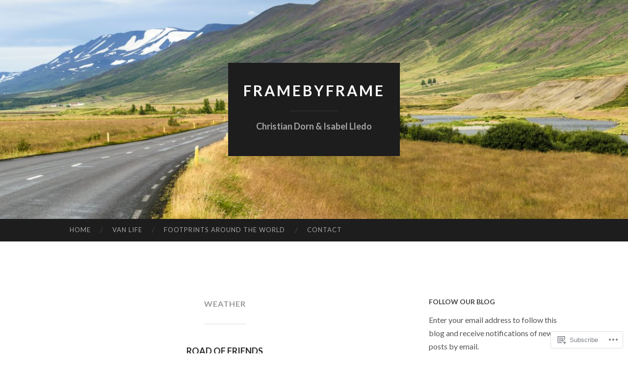

--- FILE ---
content_type: text/html; charset=UTF-8
request_url: https://framebyframe.blog/tag/weather/
body_size: 23956
content:
<!DOCTYPE html>
<html lang="en">
<head>
<meta charset="UTF-8">
<meta name="viewport" content="width=device-width, initial-scale=1">
<title>weather | FRAMEbyFRAME</title>
<link rel="profile" href="http://gmpg.org/xfn/11">
<link rel="pingback" href="https://framebyframe.blog/xmlrpc.php">

<script type="text/javascript">
  WebFontConfig = {"google":{"families":["Lato:b:latin,latin-ext","Lato:r,i,b,bi:latin,latin-ext"]},"api_url":"https:\/\/fonts-api.wp.com\/css"};
  (function() {
    var wf = document.createElement('script');
    wf.src = '/wp-content/plugins/custom-fonts/js/webfont.js';
    wf.type = 'text/javascript';
    wf.async = 'true';
    var s = document.getElementsByTagName('script')[0];
    s.parentNode.insertBefore(wf, s);
	})();
</script><style id="jetpack-custom-fonts-css">.wf-active body, .wf-active button, .wf-active input, .wf-active select, .wf-active textarea{font-family:"Lato",sans-serif}.wf-active blockquote{font-family:"Lato",sans-serif}.wf-active button, .wf-active input[type="button"], .wf-active input[type="reset"], .wf-active input[type="submit"]{font-family:"Lato",sans-serif}.wf-active .widget_search .search-field{font-family:"Lato",sans-serif}.wf-active .widget_search .search-submit{font-family:"Lato",sans-serif}.wf-active #infinite-handle span{font-family:"Lato",sans-serif}.wf-active h1{font-family:"Lato",sans-serif;font-weight:700;font-style:normal}.wf-active h2{font-family:"Lato",sans-serif;font-weight:700;font-style:normal}.wf-active h3{font-family:"Lato",sans-serif;font-weight:700;font-style:normal}.wf-active h4{font-family:"Lato",sans-serif;font-style:normal;font-weight:700}.wf-active h5{font-family:"Lato",sans-serif;font-style:normal;font-weight:700}.wf-active h6{font-family:"Lato",sans-serif;font-weight:700;font-style:normal}.wf-active .widget-title{font-family:"Lato",sans-serif;font-weight:700;font-style:normal}.wf-active .entry-title{font-family:"Lato",sans-serif;font-weight:700;font-style:normal}.wf-active .page-title{font-weight:700;font-style:normal}.wf-active .format-aside .entry-title, .wf-active .format-quote .entry-title{font-style:normal;font-weight:700}.wf-active .site-title{font-weight:700;font-family:"Lato",sans-serif;font-style:normal}.wf-active .site-description{font-family:"Lato",sans-serif;font-weight:700;font-style:normal}.wf-active .comments-title{font-weight:700;font-style:normal}</style>
<meta name='robots' content='max-image-preview:large' />

<!-- Async WordPress.com Remote Login -->
<script id="wpcom_remote_login_js">
var wpcom_remote_login_extra_auth = '';
function wpcom_remote_login_remove_dom_node_id( element_id ) {
	var dom_node = document.getElementById( element_id );
	if ( dom_node ) { dom_node.parentNode.removeChild( dom_node ); }
}
function wpcom_remote_login_remove_dom_node_classes( class_name ) {
	var dom_nodes = document.querySelectorAll( '.' + class_name );
	for ( var i = 0; i < dom_nodes.length; i++ ) {
		dom_nodes[ i ].parentNode.removeChild( dom_nodes[ i ] );
	}
}
function wpcom_remote_login_final_cleanup() {
	wpcom_remote_login_remove_dom_node_classes( "wpcom_remote_login_msg" );
	wpcom_remote_login_remove_dom_node_id( "wpcom_remote_login_key" );
	wpcom_remote_login_remove_dom_node_id( "wpcom_remote_login_validate" );
	wpcom_remote_login_remove_dom_node_id( "wpcom_remote_login_js" );
	wpcom_remote_login_remove_dom_node_id( "wpcom_request_access_iframe" );
	wpcom_remote_login_remove_dom_node_id( "wpcom_request_access_styles" );
}

// Watch for messages back from the remote login
window.addEventListener( "message", function( e ) {
	if ( e.origin === "https://r-login.wordpress.com" ) {
		var data = {};
		try {
			data = JSON.parse( e.data );
		} catch( e ) {
			wpcom_remote_login_final_cleanup();
			return;
		}

		if ( data.msg === 'LOGIN' ) {
			// Clean up the login check iframe
			wpcom_remote_login_remove_dom_node_id( "wpcom_remote_login_key" );

			var id_regex = new RegExp( /^[0-9]+$/ );
			var token_regex = new RegExp( /^.*|.*|.*$/ );
			if (
				token_regex.test( data.token )
				&& id_regex.test( data.wpcomid )
			) {
				// We have everything we need to ask for a login
				var script = document.createElement( "script" );
				script.setAttribute( "id", "wpcom_remote_login_validate" );
				script.src = '/remote-login.php?wpcom_remote_login=validate'
					+ '&wpcomid=' + data.wpcomid
					+ '&token=' + encodeURIComponent( data.token )
					+ '&host=' + window.location.protocol
					+ '//' + window.location.hostname
					+ '&postid=4140'
					+ '&is_singular=';
				document.body.appendChild( script );
			}

			return;
		}

		// Safari ITP, not logged in, so redirect
		if ( data.msg === 'LOGIN-REDIRECT' ) {
			window.location = 'https://wordpress.com/log-in?redirect_to=' + window.location.href;
			return;
		}

		// Safari ITP, storage access failed, remove the request
		if ( data.msg === 'LOGIN-REMOVE' ) {
			var css_zap = 'html { -webkit-transition: margin-top 1s; transition: margin-top 1s; } /* 9001 */ html { margin-top: 0 !important; } * html body { margin-top: 0 !important; } @media screen and ( max-width: 782px ) { html { margin-top: 0 !important; } * html body { margin-top: 0 !important; } }';
			var style_zap = document.createElement( 'style' );
			style_zap.type = 'text/css';
			style_zap.appendChild( document.createTextNode( css_zap ) );
			document.body.appendChild( style_zap );

			var e = document.getElementById( 'wpcom_request_access_iframe' );
			e.parentNode.removeChild( e );

			document.cookie = 'wordpress_com_login_access=denied; path=/; max-age=31536000';

			return;
		}

		// Safari ITP
		if ( data.msg === 'REQUEST_ACCESS' ) {
			console.log( 'request access: safari' );

			// Check ITP iframe enable/disable knob
			if ( wpcom_remote_login_extra_auth !== 'safari_itp_iframe' ) {
				return;
			}

			// If we are in a "private window" there is no ITP.
			var private_window = false;
			try {
				var opendb = window.openDatabase( null, null, null, null );
			} catch( e ) {
				private_window = true;
			}

			if ( private_window ) {
				console.log( 'private window' );
				return;
			}

			var iframe = document.createElement( 'iframe' );
			iframe.id = 'wpcom_request_access_iframe';
			iframe.setAttribute( 'scrolling', 'no' );
			iframe.setAttribute( 'sandbox', 'allow-storage-access-by-user-activation allow-scripts allow-same-origin allow-top-navigation-by-user-activation' );
			iframe.src = 'https://r-login.wordpress.com/remote-login.php?wpcom_remote_login=request_access&origin=' + encodeURIComponent( data.origin ) + '&wpcomid=' + encodeURIComponent( data.wpcomid );

			var css = 'html { -webkit-transition: margin-top 1s; transition: margin-top 1s; } /* 9001 */ html { margin-top: 46px !important; } * html body { margin-top: 46px !important; } @media screen and ( max-width: 660px ) { html { margin-top: 71px !important; } * html body { margin-top: 71px !important; } #wpcom_request_access_iframe { display: block; height: 71px !important; } } #wpcom_request_access_iframe { border: 0px; height: 46px; position: fixed; top: 0; left: 0; width: 100%; min-width: 100%; z-index: 99999; background: #23282d; } ';

			var style = document.createElement( 'style' );
			style.type = 'text/css';
			style.id = 'wpcom_request_access_styles';
			style.appendChild( document.createTextNode( css ) );
			document.body.appendChild( style );

			document.body.appendChild( iframe );
		}

		if ( data.msg === 'DONE' ) {
			wpcom_remote_login_final_cleanup();
		}
	}
}, false );

// Inject the remote login iframe after the page has had a chance to load
// more critical resources
window.addEventListener( "DOMContentLoaded", function( e ) {
	var iframe = document.createElement( "iframe" );
	iframe.style.display = "none";
	iframe.setAttribute( "scrolling", "no" );
	iframe.setAttribute( "id", "wpcom_remote_login_key" );
	iframe.src = "https://r-login.wordpress.com/remote-login.php"
		+ "?wpcom_remote_login=key"
		+ "&origin=aHR0cHM6Ly9mcmFtZWJ5ZnJhbWUuYmxvZw%3D%3D"
		+ "&wpcomid=145825658"
		+ "&time=" + Math.floor( Date.now() / 1000 );
	document.body.appendChild( iframe );
}, false );
</script>
<link rel='dns-prefetch' href='//s0.wp.com' />
<link rel='dns-prefetch' href='//fonts-api.wp.com' />
<link rel="alternate" type="application/rss+xml" title="FRAMEbyFRAME &raquo; Feed" href="https://framebyframe.blog/feed/" />
<link rel="alternate" type="application/rss+xml" title="FRAMEbyFRAME &raquo; Comments Feed" href="https://framebyframe.blog/comments/feed/" />
<link rel="alternate" type="application/rss+xml" title="FRAMEbyFRAME &raquo; weather Tag Feed" href="https://framebyframe.blog/tag/weather/feed/" />
	<script type="text/javascript">
		/* <![CDATA[ */
		function addLoadEvent(func) {
			var oldonload = window.onload;
			if (typeof window.onload != 'function') {
				window.onload = func;
			} else {
				window.onload = function () {
					oldonload();
					func();
				}
			}
		}
		/* ]]> */
	</script>
	<link crossorigin='anonymous' rel='stylesheet' id='all-css-0-1' href='/wp-content/mu-plugins/jetpack-plugin/moon/modules/infinite-scroll/infinity.css?m=1753284714i&cssminify=yes' type='text/css' media='all' />
<style id='wp-emoji-styles-inline-css'>

	img.wp-smiley, img.emoji {
		display: inline !important;
		border: none !important;
		box-shadow: none !important;
		height: 1em !important;
		width: 1em !important;
		margin: 0 0.07em !important;
		vertical-align: -0.1em !important;
		background: none !important;
		padding: 0 !important;
	}
/*# sourceURL=wp-emoji-styles-inline-css */
</style>
<link crossorigin='anonymous' rel='stylesheet' id='all-css-2-1' href='/wp-content/plugins/gutenberg-core/v22.2.0/build/styles/block-library/style.css?m=1764855221i&cssminify=yes' type='text/css' media='all' />
<style id='wp-block-library-inline-css'>
.has-text-align-justify {
	text-align:justify;
}
.has-text-align-justify{text-align:justify;}

/*# sourceURL=wp-block-library-inline-css */
</style><style id='global-styles-inline-css'>
:root{--wp--preset--aspect-ratio--square: 1;--wp--preset--aspect-ratio--4-3: 4/3;--wp--preset--aspect-ratio--3-4: 3/4;--wp--preset--aspect-ratio--3-2: 3/2;--wp--preset--aspect-ratio--2-3: 2/3;--wp--preset--aspect-ratio--16-9: 16/9;--wp--preset--aspect-ratio--9-16: 9/16;--wp--preset--color--black: #000000;--wp--preset--color--cyan-bluish-gray: #abb8c3;--wp--preset--color--white: #ffffff;--wp--preset--color--pale-pink: #f78da7;--wp--preset--color--vivid-red: #cf2e2e;--wp--preset--color--luminous-vivid-orange: #ff6900;--wp--preset--color--luminous-vivid-amber: #fcb900;--wp--preset--color--light-green-cyan: #7bdcb5;--wp--preset--color--vivid-green-cyan: #00d084;--wp--preset--color--pale-cyan-blue: #8ed1fc;--wp--preset--color--vivid-cyan-blue: #0693e3;--wp--preset--color--vivid-purple: #9b51e0;--wp--preset--gradient--vivid-cyan-blue-to-vivid-purple: linear-gradient(135deg,rgb(6,147,227) 0%,rgb(155,81,224) 100%);--wp--preset--gradient--light-green-cyan-to-vivid-green-cyan: linear-gradient(135deg,rgb(122,220,180) 0%,rgb(0,208,130) 100%);--wp--preset--gradient--luminous-vivid-amber-to-luminous-vivid-orange: linear-gradient(135deg,rgb(252,185,0) 0%,rgb(255,105,0) 100%);--wp--preset--gradient--luminous-vivid-orange-to-vivid-red: linear-gradient(135deg,rgb(255,105,0) 0%,rgb(207,46,46) 100%);--wp--preset--gradient--very-light-gray-to-cyan-bluish-gray: linear-gradient(135deg,rgb(238,238,238) 0%,rgb(169,184,195) 100%);--wp--preset--gradient--cool-to-warm-spectrum: linear-gradient(135deg,rgb(74,234,220) 0%,rgb(151,120,209) 20%,rgb(207,42,186) 40%,rgb(238,44,130) 60%,rgb(251,105,98) 80%,rgb(254,248,76) 100%);--wp--preset--gradient--blush-light-purple: linear-gradient(135deg,rgb(255,206,236) 0%,rgb(152,150,240) 100%);--wp--preset--gradient--blush-bordeaux: linear-gradient(135deg,rgb(254,205,165) 0%,rgb(254,45,45) 50%,rgb(107,0,62) 100%);--wp--preset--gradient--luminous-dusk: linear-gradient(135deg,rgb(255,203,112) 0%,rgb(199,81,192) 50%,rgb(65,88,208) 100%);--wp--preset--gradient--pale-ocean: linear-gradient(135deg,rgb(255,245,203) 0%,rgb(182,227,212) 50%,rgb(51,167,181) 100%);--wp--preset--gradient--electric-grass: linear-gradient(135deg,rgb(202,248,128) 0%,rgb(113,206,126) 100%);--wp--preset--gradient--midnight: linear-gradient(135deg,rgb(2,3,129) 0%,rgb(40,116,252) 100%);--wp--preset--font-size--small: 13px;--wp--preset--font-size--medium: 20px;--wp--preset--font-size--large: 36px;--wp--preset--font-size--x-large: 42px;--wp--preset--font-family--albert-sans: 'Albert Sans', sans-serif;--wp--preset--font-family--alegreya: Alegreya, serif;--wp--preset--font-family--arvo: Arvo, serif;--wp--preset--font-family--bodoni-moda: 'Bodoni Moda', serif;--wp--preset--font-family--bricolage-grotesque: 'Bricolage Grotesque', sans-serif;--wp--preset--font-family--cabin: Cabin, sans-serif;--wp--preset--font-family--chivo: Chivo, sans-serif;--wp--preset--font-family--commissioner: Commissioner, sans-serif;--wp--preset--font-family--cormorant: Cormorant, serif;--wp--preset--font-family--courier-prime: 'Courier Prime', monospace;--wp--preset--font-family--crimson-pro: 'Crimson Pro', serif;--wp--preset--font-family--dm-mono: 'DM Mono', monospace;--wp--preset--font-family--dm-sans: 'DM Sans', sans-serif;--wp--preset--font-family--dm-serif-display: 'DM Serif Display', serif;--wp--preset--font-family--domine: Domine, serif;--wp--preset--font-family--eb-garamond: 'EB Garamond', serif;--wp--preset--font-family--epilogue: Epilogue, sans-serif;--wp--preset--font-family--fahkwang: Fahkwang, sans-serif;--wp--preset--font-family--figtree: Figtree, sans-serif;--wp--preset--font-family--fira-sans: 'Fira Sans', sans-serif;--wp--preset--font-family--fjalla-one: 'Fjalla One', sans-serif;--wp--preset--font-family--fraunces: Fraunces, serif;--wp--preset--font-family--gabarito: Gabarito, system-ui;--wp--preset--font-family--ibm-plex-mono: 'IBM Plex Mono', monospace;--wp--preset--font-family--ibm-plex-sans: 'IBM Plex Sans', sans-serif;--wp--preset--font-family--ibarra-real-nova: 'Ibarra Real Nova', serif;--wp--preset--font-family--instrument-serif: 'Instrument Serif', serif;--wp--preset--font-family--inter: Inter, sans-serif;--wp--preset--font-family--josefin-sans: 'Josefin Sans', sans-serif;--wp--preset--font-family--jost: Jost, sans-serif;--wp--preset--font-family--libre-baskerville: 'Libre Baskerville', serif;--wp--preset--font-family--libre-franklin: 'Libre Franklin', sans-serif;--wp--preset--font-family--literata: Literata, serif;--wp--preset--font-family--lora: Lora, serif;--wp--preset--font-family--merriweather: Merriweather, serif;--wp--preset--font-family--montserrat: Montserrat, sans-serif;--wp--preset--font-family--newsreader: Newsreader, serif;--wp--preset--font-family--noto-sans-mono: 'Noto Sans Mono', sans-serif;--wp--preset--font-family--nunito: Nunito, sans-serif;--wp--preset--font-family--open-sans: 'Open Sans', sans-serif;--wp--preset--font-family--overpass: Overpass, sans-serif;--wp--preset--font-family--pt-serif: 'PT Serif', serif;--wp--preset--font-family--petrona: Petrona, serif;--wp--preset--font-family--piazzolla: Piazzolla, serif;--wp--preset--font-family--playfair-display: 'Playfair Display', serif;--wp--preset--font-family--plus-jakarta-sans: 'Plus Jakarta Sans', sans-serif;--wp--preset--font-family--poppins: Poppins, sans-serif;--wp--preset--font-family--raleway: Raleway, sans-serif;--wp--preset--font-family--roboto: Roboto, sans-serif;--wp--preset--font-family--roboto-slab: 'Roboto Slab', serif;--wp--preset--font-family--rubik: Rubik, sans-serif;--wp--preset--font-family--rufina: Rufina, serif;--wp--preset--font-family--sora: Sora, sans-serif;--wp--preset--font-family--source-sans-3: 'Source Sans 3', sans-serif;--wp--preset--font-family--source-serif-4: 'Source Serif 4', serif;--wp--preset--font-family--space-mono: 'Space Mono', monospace;--wp--preset--font-family--syne: Syne, sans-serif;--wp--preset--font-family--texturina: Texturina, serif;--wp--preset--font-family--urbanist: Urbanist, sans-serif;--wp--preset--font-family--work-sans: 'Work Sans', sans-serif;--wp--preset--spacing--20: 0.44rem;--wp--preset--spacing--30: 0.67rem;--wp--preset--spacing--40: 1rem;--wp--preset--spacing--50: 1.5rem;--wp--preset--spacing--60: 2.25rem;--wp--preset--spacing--70: 3.38rem;--wp--preset--spacing--80: 5.06rem;--wp--preset--shadow--natural: 6px 6px 9px rgba(0, 0, 0, 0.2);--wp--preset--shadow--deep: 12px 12px 50px rgba(0, 0, 0, 0.4);--wp--preset--shadow--sharp: 6px 6px 0px rgba(0, 0, 0, 0.2);--wp--preset--shadow--outlined: 6px 6px 0px -3px rgb(255, 255, 255), 6px 6px rgb(0, 0, 0);--wp--preset--shadow--crisp: 6px 6px 0px rgb(0, 0, 0);}:where(.is-layout-flex){gap: 0.5em;}:where(.is-layout-grid){gap: 0.5em;}body .is-layout-flex{display: flex;}.is-layout-flex{flex-wrap: wrap;align-items: center;}.is-layout-flex > :is(*, div){margin: 0;}body .is-layout-grid{display: grid;}.is-layout-grid > :is(*, div){margin: 0;}:where(.wp-block-columns.is-layout-flex){gap: 2em;}:where(.wp-block-columns.is-layout-grid){gap: 2em;}:where(.wp-block-post-template.is-layout-flex){gap: 1.25em;}:where(.wp-block-post-template.is-layout-grid){gap: 1.25em;}.has-black-color{color: var(--wp--preset--color--black) !important;}.has-cyan-bluish-gray-color{color: var(--wp--preset--color--cyan-bluish-gray) !important;}.has-white-color{color: var(--wp--preset--color--white) !important;}.has-pale-pink-color{color: var(--wp--preset--color--pale-pink) !important;}.has-vivid-red-color{color: var(--wp--preset--color--vivid-red) !important;}.has-luminous-vivid-orange-color{color: var(--wp--preset--color--luminous-vivid-orange) !important;}.has-luminous-vivid-amber-color{color: var(--wp--preset--color--luminous-vivid-amber) !important;}.has-light-green-cyan-color{color: var(--wp--preset--color--light-green-cyan) !important;}.has-vivid-green-cyan-color{color: var(--wp--preset--color--vivid-green-cyan) !important;}.has-pale-cyan-blue-color{color: var(--wp--preset--color--pale-cyan-blue) !important;}.has-vivid-cyan-blue-color{color: var(--wp--preset--color--vivid-cyan-blue) !important;}.has-vivid-purple-color{color: var(--wp--preset--color--vivid-purple) !important;}.has-black-background-color{background-color: var(--wp--preset--color--black) !important;}.has-cyan-bluish-gray-background-color{background-color: var(--wp--preset--color--cyan-bluish-gray) !important;}.has-white-background-color{background-color: var(--wp--preset--color--white) !important;}.has-pale-pink-background-color{background-color: var(--wp--preset--color--pale-pink) !important;}.has-vivid-red-background-color{background-color: var(--wp--preset--color--vivid-red) !important;}.has-luminous-vivid-orange-background-color{background-color: var(--wp--preset--color--luminous-vivid-orange) !important;}.has-luminous-vivid-amber-background-color{background-color: var(--wp--preset--color--luminous-vivid-amber) !important;}.has-light-green-cyan-background-color{background-color: var(--wp--preset--color--light-green-cyan) !important;}.has-vivid-green-cyan-background-color{background-color: var(--wp--preset--color--vivid-green-cyan) !important;}.has-pale-cyan-blue-background-color{background-color: var(--wp--preset--color--pale-cyan-blue) !important;}.has-vivid-cyan-blue-background-color{background-color: var(--wp--preset--color--vivid-cyan-blue) !important;}.has-vivid-purple-background-color{background-color: var(--wp--preset--color--vivid-purple) !important;}.has-black-border-color{border-color: var(--wp--preset--color--black) !important;}.has-cyan-bluish-gray-border-color{border-color: var(--wp--preset--color--cyan-bluish-gray) !important;}.has-white-border-color{border-color: var(--wp--preset--color--white) !important;}.has-pale-pink-border-color{border-color: var(--wp--preset--color--pale-pink) !important;}.has-vivid-red-border-color{border-color: var(--wp--preset--color--vivid-red) !important;}.has-luminous-vivid-orange-border-color{border-color: var(--wp--preset--color--luminous-vivid-orange) !important;}.has-luminous-vivid-amber-border-color{border-color: var(--wp--preset--color--luminous-vivid-amber) !important;}.has-light-green-cyan-border-color{border-color: var(--wp--preset--color--light-green-cyan) !important;}.has-vivid-green-cyan-border-color{border-color: var(--wp--preset--color--vivid-green-cyan) !important;}.has-pale-cyan-blue-border-color{border-color: var(--wp--preset--color--pale-cyan-blue) !important;}.has-vivid-cyan-blue-border-color{border-color: var(--wp--preset--color--vivid-cyan-blue) !important;}.has-vivid-purple-border-color{border-color: var(--wp--preset--color--vivid-purple) !important;}.has-vivid-cyan-blue-to-vivid-purple-gradient-background{background: var(--wp--preset--gradient--vivid-cyan-blue-to-vivid-purple) !important;}.has-light-green-cyan-to-vivid-green-cyan-gradient-background{background: var(--wp--preset--gradient--light-green-cyan-to-vivid-green-cyan) !important;}.has-luminous-vivid-amber-to-luminous-vivid-orange-gradient-background{background: var(--wp--preset--gradient--luminous-vivid-amber-to-luminous-vivid-orange) !important;}.has-luminous-vivid-orange-to-vivid-red-gradient-background{background: var(--wp--preset--gradient--luminous-vivid-orange-to-vivid-red) !important;}.has-very-light-gray-to-cyan-bluish-gray-gradient-background{background: var(--wp--preset--gradient--very-light-gray-to-cyan-bluish-gray) !important;}.has-cool-to-warm-spectrum-gradient-background{background: var(--wp--preset--gradient--cool-to-warm-spectrum) !important;}.has-blush-light-purple-gradient-background{background: var(--wp--preset--gradient--blush-light-purple) !important;}.has-blush-bordeaux-gradient-background{background: var(--wp--preset--gradient--blush-bordeaux) !important;}.has-luminous-dusk-gradient-background{background: var(--wp--preset--gradient--luminous-dusk) !important;}.has-pale-ocean-gradient-background{background: var(--wp--preset--gradient--pale-ocean) !important;}.has-electric-grass-gradient-background{background: var(--wp--preset--gradient--electric-grass) !important;}.has-midnight-gradient-background{background: var(--wp--preset--gradient--midnight) !important;}.has-small-font-size{font-size: var(--wp--preset--font-size--small) !important;}.has-medium-font-size{font-size: var(--wp--preset--font-size--medium) !important;}.has-large-font-size{font-size: var(--wp--preset--font-size--large) !important;}.has-x-large-font-size{font-size: var(--wp--preset--font-size--x-large) !important;}.has-albert-sans-font-family{font-family: var(--wp--preset--font-family--albert-sans) !important;}.has-alegreya-font-family{font-family: var(--wp--preset--font-family--alegreya) !important;}.has-arvo-font-family{font-family: var(--wp--preset--font-family--arvo) !important;}.has-bodoni-moda-font-family{font-family: var(--wp--preset--font-family--bodoni-moda) !important;}.has-bricolage-grotesque-font-family{font-family: var(--wp--preset--font-family--bricolage-grotesque) !important;}.has-cabin-font-family{font-family: var(--wp--preset--font-family--cabin) !important;}.has-chivo-font-family{font-family: var(--wp--preset--font-family--chivo) !important;}.has-commissioner-font-family{font-family: var(--wp--preset--font-family--commissioner) !important;}.has-cormorant-font-family{font-family: var(--wp--preset--font-family--cormorant) !important;}.has-courier-prime-font-family{font-family: var(--wp--preset--font-family--courier-prime) !important;}.has-crimson-pro-font-family{font-family: var(--wp--preset--font-family--crimson-pro) !important;}.has-dm-mono-font-family{font-family: var(--wp--preset--font-family--dm-mono) !important;}.has-dm-sans-font-family{font-family: var(--wp--preset--font-family--dm-sans) !important;}.has-dm-serif-display-font-family{font-family: var(--wp--preset--font-family--dm-serif-display) !important;}.has-domine-font-family{font-family: var(--wp--preset--font-family--domine) !important;}.has-eb-garamond-font-family{font-family: var(--wp--preset--font-family--eb-garamond) !important;}.has-epilogue-font-family{font-family: var(--wp--preset--font-family--epilogue) !important;}.has-fahkwang-font-family{font-family: var(--wp--preset--font-family--fahkwang) !important;}.has-figtree-font-family{font-family: var(--wp--preset--font-family--figtree) !important;}.has-fira-sans-font-family{font-family: var(--wp--preset--font-family--fira-sans) !important;}.has-fjalla-one-font-family{font-family: var(--wp--preset--font-family--fjalla-one) !important;}.has-fraunces-font-family{font-family: var(--wp--preset--font-family--fraunces) !important;}.has-gabarito-font-family{font-family: var(--wp--preset--font-family--gabarito) !important;}.has-ibm-plex-mono-font-family{font-family: var(--wp--preset--font-family--ibm-plex-mono) !important;}.has-ibm-plex-sans-font-family{font-family: var(--wp--preset--font-family--ibm-plex-sans) !important;}.has-ibarra-real-nova-font-family{font-family: var(--wp--preset--font-family--ibarra-real-nova) !important;}.has-instrument-serif-font-family{font-family: var(--wp--preset--font-family--instrument-serif) !important;}.has-inter-font-family{font-family: var(--wp--preset--font-family--inter) !important;}.has-josefin-sans-font-family{font-family: var(--wp--preset--font-family--josefin-sans) !important;}.has-jost-font-family{font-family: var(--wp--preset--font-family--jost) !important;}.has-libre-baskerville-font-family{font-family: var(--wp--preset--font-family--libre-baskerville) !important;}.has-libre-franklin-font-family{font-family: var(--wp--preset--font-family--libre-franklin) !important;}.has-literata-font-family{font-family: var(--wp--preset--font-family--literata) !important;}.has-lora-font-family{font-family: var(--wp--preset--font-family--lora) !important;}.has-merriweather-font-family{font-family: var(--wp--preset--font-family--merriweather) !important;}.has-montserrat-font-family{font-family: var(--wp--preset--font-family--montserrat) !important;}.has-newsreader-font-family{font-family: var(--wp--preset--font-family--newsreader) !important;}.has-noto-sans-mono-font-family{font-family: var(--wp--preset--font-family--noto-sans-mono) !important;}.has-nunito-font-family{font-family: var(--wp--preset--font-family--nunito) !important;}.has-open-sans-font-family{font-family: var(--wp--preset--font-family--open-sans) !important;}.has-overpass-font-family{font-family: var(--wp--preset--font-family--overpass) !important;}.has-pt-serif-font-family{font-family: var(--wp--preset--font-family--pt-serif) !important;}.has-petrona-font-family{font-family: var(--wp--preset--font-family--petrona) !important;}.has-piazzolla-font-family{font-family: var(--wp--preset--font-family--piazzolla) !important;}.has-playfair-display-font-family{font-family: var(--wp--preset--font-family--playfair-display) !important;}.has-plus-jakarta-sans-font-family{font-family: var(--wp--preset--font-family--plus-jakarta-sans) !important;}.has-poppins-font-family{font-family: var(--wp--preset--font-family--poppins) !important;}.has-raleway-font-family{font-family: var(--wp--preset--font-family--raleway) !important;}.has-roboto-font-family{font-family: var(--wp--preset--font-family--roboto) !important;}.has-roboto-slab-font-family{font-family: var(--wp--preset--font-family--roboto-slab) !important;}.has-rubik-font-family{font-family: var(--wp--preset--font-family--rubik) !important;}.has-rufina-font-family{font-family: var(--wp--preset--font-family--rufina) !important;}.has-sora-font-family{font-family: var(--wp--preset--font-family--sora) !important;}.has-source-sans-3-font-family{font-family: var(--wp--preset--font-family--source-sans-3) !important;}.has-source-serif-4-font-family{font-family: var(--wp--preset--font-family--source-serif-4) !important;}.has-space-mono-font-family{font-family: var(--wp--preset--font-family--space-mono) !important;}.has-syne-font-family{font-family: var(--wp--preset--font-family--syne) !important;}.has-texturina-font-family{font-family: var(--wp--preset--font-family--texturina) !important;}.has-urbanist-font-family{font-family: var(--wp--preset--font-family--urbanist) !important;}.has-work-sans-font-family{font-family: var(--wp--preset--font-family--work-sans) !important;}
/*# sourceURL=global-styles-inline-css */
</style>

<style id='classic-theme-styles-inline-css'>
/*! This file is auto-generated */
.wp-block-button__link{color:#fff;background-color:#32373c;border-radius:9999px;box-shadow:none;text-decoration:none;padding:calc(.667em + 2px) calc(1.333em + 2px);font-size:1.125em}.wp-block-file__button{background:#32373c;color:#fff;text-decoration:none}
/*# sourceURL=/wp-includes/css/classic-themes.min.css */
</style>
<link crossorigin='anonymous' rel='stylesheet' id='all-css-4-1' href='/_static/??-eJx9jUsOwjAMRC+EY6UgCAvEWZrEKoG4jWq3hduTLvisurFG1nszuBQIQ6/UK5Y8dakXDIPPQ3gINsY6Y0ESl0ww0mwOGJPolwDRVyYTRHb4V8QT/LpGqn8ura4EU0wtZeKKbWlLih1p1eWTQem5rZQ6A96XkUSgXk4Tg97qlqzelS/26KzbN835dH8DjlpbIA==&cssminify=yes' type='text/css' media='all' />
<link rel='stylesheet' id='hemingway-rewritten-fonts-css' href='https://fonts-api.wp.com/css?family=Raleway%3A400%2C300%2C700%7CLato%3A400%2C700%2C400italic%2C700italic&#038;subset=latin%2Clatin-ext' media='all' />
<link crossorigin='anonymous' rel='stylesheet' id='all-css-6-1' href='/_static/??-eJyFj1ELwjAMhP+QNYypexJ/itQSa2ablDaj7N/biQ8DZb7dkXzHHdRknLAiK+gDIxZI0w2aIvbVziZjzaTtDkXngHtXyg5WUJxMCpMnLjCiJuueHw9RhOFK7MAjY6ZGlN/yK/RPkyXz3cbU5CRudcp4C+Kb9NC+VnYL8igmiLNKbcHamHuwlBf0Es/dcOqH49D1h/EF9dt6/w==&cssminify=yes' type='text/css' media='all' />
<style id='hemingway-rewritten-style-inline-css'>
.entry-categories, .entry-tags { clip: rect(1px, 1px, 1px, 1px); height: 1px; position: absolute; overflow: hidden; width: 1px; }
/*# sourceURL=hemingway-rewritten-style-inline-css */
</style>
<link crossorigin='anonymous' rel='stylesheet' id='print-css-7-1' href='/wp-content/mu-plugins/global-print/global-print.css?m=1465851035i&cssminify=yes' type='text/css' media='print' />
<style id='jetpack-global-styles-frontend-style-inline-css'>
:root { --font-headings: unset; --font-base: unset; --font-headings-default: -apple-system,BlinkMacSystemFont,"Segoe UI",Roboto,Oxygen-Sans,Ubuntu,Cantarell,"Helvetica Neue",sans-serif; --font-base-default: -apple-system,BlinkMacSystemFont,"Segoe UI",Roboto,Oxygen-Sans,Ubuntu,Cantarell,"Helvetica Neue",sans-serif;}
/*# sourceURL=jetpack-global-styles-frontend-style-inline-css */
</style>
<link crossorigin='anonymous' rel='stylesheet' id='all-css-10-1' href='/wp-content/themes/h4/global.css?m=1420737423i&cssminify=yes' type='text/css' media='all' />
<script type="text/javascript" id="wpcom-actionbar-placeholder-js-extra">
/* <![CDATA[ */
var actionbardata = {"siteID":"145825658","postID":"0","siteURL":"https://framebyframe.blog","xhrURL":"https://framebyframe.blog/wp-admin/admin-ajax.php","nonce":"6455fa68ac","isLoggedIn":"","statusMessage":"","subsEmailDefault":"instantly","proxyScriptUrl":"https://s0.wp.com/wp-content/js/wpcom-proxy-request.js?m=1513050504i&amp;ver=20211021","i18n":{"followedText":"New posts from this site will now appear in your \u003Ca href=\"https://wordpress.com/reader\"\u003EReader\u003C/a\u003E","foldBar":"Collapse this bar","unfoldBar":"Expand this bar","shortLinkCopied":"Shortlink copied to clipboard."}};
//# sourceURL=wpcom-actionbar-placeholder-js-extra
/* ]]> */
</script>
<script type="text/javascript" id="jetpack-mu-wpcom-settings-js-before">
/* <![CDATA[ */
var JETPACK_MU_WPCOM_SETTINGS = {"assetsUrl":"https://s0.wp.com/wp-content/mu-plugins/jetpack-mu-wpcom-plugin/moon/jetpack_vendor/automattic/jetpack-mu-wpcom/src/build/"};
//# sourceURL=jetpack-mu-wpcom-settings-js-before
/* ]]> */
</script>
<script crossorigin='anonymous' type='text/javascript'  src='/wp-content/js/rlt-proxy.js?m=1720530689i'></script>
<script type="text/javascript" id="rlt-proxy-js-after">
/* <![CDATA[ */
	rltInitialize( {"token":null,"iframeOrigins":["https:\/\/widgets.wp.com"]} );
//# sourceURL=rlt-proxy-js-after
/* ]]> */
</script>
<link rel="EditURI" type="application/rsd+xml" title="RSD" href="https://traveldiary667756462.wordpress.com/xmlrpc.php?rsd" />
<meta name="generator" content="WordPress.com" />

<!-- Jetpack Open Graph Tags -->
<meta property="og:type" content="website" />
<meta property="og:title" content="weather &#8211; FRAMEbyFRAME" />
<meta property="og:url" content="https://framebyframe.blog/tag/weather/" />
<meta property="og:site_name" content="FRAMEbyFRAME" />
<meta property="og:image" content="https://framebyframe.blog/wp-content/uploads/2018/04/cropped-nautical-star-clipart-li-compass.png?w=200" />
<meta property="og:image:width" content="200" />
<meta property="og:image:height" content="200" />
<meta property="og:image:alt" content="" />
<meta property="og:locale" content="en_US" />

<!-- End Jetpack Open Graph Tags -->
<link rel="search" type="application/opensearchdescription+xml" href="https://framebyframe.blog/osd.xml" title="FRAMEbyFRAME" />
<link rel="search" type="application/opensearchdescription+xml" href="https://s1.wp.com/opensearch.xml" title="WordPress.com" />
<meta name="description" content="Posts about weather written by Isabel&amp;Christian" />
	<style type="text/css">
			.site-title a,
		.site-description {
			color: #ffffff;
		}
				.site-header-image {
			background-image: url(https://framebyframe.blog/wp-content/uploads/2018/04/cropped-icelandroad-2.jpg);
		}
		</style>
	<link rel="icon" href="https://framebyframe.blog/wp-content/uploads/2018/04/cropped-nautical-star-clipart-li-compass.png?w=32" sizes="32x32" />
<link rel="icon" href="https://framebyframe.blog/wp-content/uploads/2018/04/cropped-nautical-star-clipart-li-compass.png?w=192" sizes="192x192" />
<link rel="apple-touch-icon" href="https://framebyframe.blog/wp-content/uploads/2018/04/cropped-nautical-star-clipart-li-compass.png?w=180" />
<meta name="msapplication-TileImage" content="https://framebyframe.blog/wp-content/uploads/2018/04/cropped-nautical-star-clipart-li-compass.png?w=270" />
<link crossorigin='anonymous' rel='stylesheet' id='all-css-0-3' href='/_static/??-eJydjtsKwkAMRH/INtSixQfxU6TNhpI2u1k2u5T+vYoX8EXUxzMMZwaWWKGGTCGDL1WUMnIwmCjHHucHg1cNcOaAMIjibGALR0o1mm3ge4NXV4QMsE9ajORVega/Cu+XCosDK4Nh4phZr+U3qj2Hf69mFnLV2ItQWj/RbeDkj023aw/dvm220wVj64Nk&cssminify=yes' type='text/css' media='all' />
</head>

<body class="archive tag tag-weather tag-4494 custom-background wp-theme-pubhemingway-rewritten customizer-styles-applied jetpack-reblog-enabled categories-hidden tags-hidden">
<div id="page" class="hfeed site">

	<header id="masthead" class="site-header" role="banner">
		<div class="site-header-image">
			<div class="site-branding-wrapper">
				<div class="site-branding">
					<h1 class="site-title"><a href="https://framebyframe.blog/" rel="home">FRAMEbyFRAME</a></h1>
					<h2 class="site-description">Christian Dorn &amp; Isabel Lledo</h2>
				</div>
			</div>
		</div>
	</header><!-- #masthead -->
	<nav id="site-navigation" class="main-navigation clear" role="navigation">
		<button class="menu-toggle" aria-controls="primary-menu" aria-expanded="false"><span class="screen-reader-text">Menu</span></button>
		<a class="skip-link screen-reader-text" href="#content">Skip to content</a>

		<div class="menu-primary-container"><ul id="primary-menu" class="menu"><li id="menu-item-6" class="menu-item menu-item-type-custom menu-item-object-custom menu-item-6"><a href="/">Home</a></li>
<li id="menu-item-4925" class="menu-item menu-item-type-post_type menu-item-object-page menu-item-4925"><a href="https://framebyframe.blog/van-life-2/">Van Life</a></li>
<li id="menu-item-4919" class="menu-item menu-item-type-post_type menu-item-object-page menu-item-4919"><a href="https://framebyframe.blog/footprints-latitudes/">Footprints around the World</a></li>
<li id="menu-item-7" class="menu-item menu-item-type-post_type menu-item-object-page menu-item-7"><a href="https://framebyframe.blog/contact/">Contact</a></li>
</ul></div>		<div id="header-search-toggle">
			<span class="screen-reader-text">Search</span>
		</div>
		<div id="header-search">
			<form role="search" method="get" class="search-form" action="https://framebyframe.blog/">
				<label>
					<span class="screen-reader-text">Search for:</span>
					<input type="search" class="search-field" placeholder="Search &hellip;" value="" name="s" />
				</label>
				<input type="submit" class="search-submit" value="Search" />
			</form>		</div>
	</nav><!-- #site-navigation -->
	<div id="content" class="site-content">

	<section id="primary" class="content-area">
		<main id="main" class="site-main" role="main">

		
			<header class="page-header">
				<h1 class="page-title">
					weather				</h1>
							</header><!-- .page-header -->

						
				
<article id="post-4140" class="post-4140 post type-post status-publish format-aside hentry category-english tag-alex tag-alice tag-andi tag-aperol-spritz tag-arr tag-austria tag-autocaravana tag-bad-ischl tag-beer tag-betty tag-birthday tag-blog-de-viaje tag-bolzano tag-bri tag-cake tag-camper tag-campervan tag-castle tag-cava tag-christian tag-christian-dorn tag-christian-s tag-christiandorn-org tag-christof tag-coffee tag-como tag-como-lake tag-danube tag-danube-river tag-food tag-friends tag-garda-lake tag-germany tag-good-time tag-gunter tag-hallstatt tag-heidi tag-isabel tag-isabel-lledo tag-italy tag-jason tag-karin tag-lake tag-lakes tag-lori tag-maria tag-maria-callas tag-martin tag-max tag-merano tag-mindelstetten tag-mountain-road tag-mountains tag-mozart tag-music tag-nikon tag-nikon-photography tag-photography tag-pizza tag-polaris tag-promenade tag-regatta tag-reinhold tag-riba-del-garda tag-river tag-sabine tag-sailing tag-sailing-boats tag-salzburg tag-sandra tag-sigi tag-simione tag-sophie tag-south-tirol tag-stein-an-der-donau tag-tim tag-trapp tag-trapp-family tag-traunsee tag-travel tag-travel-blog tag-travelphotography tag-vienna tag-wachau tag-weather tag-weizenbier tag-zauner post_format-post-format-aside">
	<header class="entry-header">
							<h1 class="entry-title"><a href="https://framebyframe.blog/2019/05/18/road-of-friends/" rel="bookmark">Road of friends</a></h1>						<div class="entry-meta">
			<span class="posted-on"><a href="https://framebyframe.blog/2019/05/18/road-of-friends/" rel="bookmark"><time class="entry-date published" datetime="2019-05-18T08:42:56+02:00">May 18, 2019</time></a></span><span class="byline"><span class="sep"> / </span><span class="author vcard"><a class="url fn n" href="https://framebyframe.blog/author/isabelandchristian/">Isabel&#038;Christian</a></span></span>								</div><!-- .entry-meta -->
			</header><!-- .entry-header -->

		<div class="entry-content">
		<p>The spring weather continues to be extremely moody, so we arrive to the Como lake with a mix of sun and showers and clouds alternating at aleatory and intermittent intervals. The lake and surroundings are quite nice though, so we try to ignore the weather and hike around part of the lake and visit the &hellip; <a href="https://framebyframe.blog/2019/05/18/road-of-friends/" class="more-link">Continue reading <span class="screen-reader-text">Road of friends</span></a></p>			</div><!-- .entry-content -->
	</article><!-- #post-## -->

			
				
<article id="post-4136" class="post-4136 post type-post status-publish format-aside hentry category-espanol tag-alex tag-alice tag-andi tag-aperol-spritz tag-arr tag-austria tag-autocaravana tag-bad-ischl tag-beer tag-betty tag-birthday tag-blog-de-viaje tag-bolzano tag-bri tag-cake tag-camper tag-campervan tag-castle tag-cava tag-christian tag-christian-dorn tag-christian-s tag-christiandorn-org tag-christof tag-coffee tag-como tag-como-lake tag-danube tag-danube-river tag-food tag-friends tag-garda-lake tag-germany tag-good-time tag-gunter tag-hallstatt tag-heidi tag-isabel tag-isabel-lledo tag-italy tag-jason tag-karin tag-lake tag-lakes tag-lori tag-maria tag-maria-callas tag-martin tag-max tag-merano tag-mindelstetten tag-mountain-road tag-mountains tag-mozart tag-music tag-nikon tag-nikon-photography tag-photography tag-pizza tag-polaris tag-promenade tag-regatta tag-reinhold tag-riba-del-garda tag-river tag-sabine tag-sailing tag-sailing-boats tag-salzburg tag-sandra tag-sigi tag-simione tag-sophie tag-south-tirol tag-stein-an-der-donau tag-tim tag-trapp tag-trapp-family tag-traunsee tag-travel tag-travel-blog tag-travelphotography tag-vienna tag-wachau tag-weather tag-weizenbier tag-zauner post_format-post-format-aside">
	<header class="entry-header">
							<h1 class="entry-title"><a href="https://framebyframe.blog/2019/05/18/amistad-por-el-camino/" rel="bookmark">Amistad por el&nbsp;camino</a></h1>						<div class="entry-meta">
			<span class="posted-on"><a href="https://framebyframe.blog/2019/05/18/amistad-por-el-camino/" rel="bookmark"><time class="entry-date published" datetime="2019-05-18T08:42:41+02:00">May 18, 2019</time><time class="updated" datetime="2019-05-18T08:42:42+02:00">May 18, 2019</time></a></span><span class="byline"><span class="sep"> / </span><span class="author vcard"><a class="url fn n" href="https://framebyframe.blog/author/isabelandchristian/">Isabel&#038;Christian</a></span></span>								</div><!-- .entry-meta -->
			</header><!-- .entry-header -->

		<div class="entry-content">
		<p>La climatología primaveral continua siendo extremadamente cambiante, así que llegamos al lago de Como, con una mezcla de sol, chaparrones y nubes alternando aleatoriamente en intervalos intermitentes. Pero como el lago y sus alrededores son bastante espectaculares, tratamos de ignorar el tiempo y caminamos por un segmento de la orilla del  lago hasta llegar al &hellip; <a href="https://framebyframe.blog/2019/05/18/amistad-por-el-camino/" class="more-link">Continue reading <span class="screen-reader-text">Amistad por el&nbsp;camino</span></a></p>			</div><!-- .entry-content -->
	</article><!-- #post-## -->

			
				
<article id="post-3017" class="post-3017 post type-post status-publish format-aside hentry category-english tag-16th-century tag-africa tag-amazing tag-autocaravana tag-balconies tag-blog-de-viaje tag-campo-de-criptana tag-castle tag-cervantes tag-cheese tag-christian tag-christian-dorn tag-christiandorn-org tag-cliff tag-cold tag-colonial tag-compass tag-consuegra tag-cuenca tag-don-quijote tag-don-quixote tag-eating tag-espana tag-family tag-ferry tag-food tag-freezing tag-friends tag-giants tag-gunter tag-holidays tag-isabel tag-isabel-lledo tag-journey tag-la-mancha tag-malaga tag-manchego tag-molinos tag-molinos-de-viento tag-mountains tag-nature tag-night tag-oak tag-olive tag-olive-trees tag-olivos tag-parade tag-photography tag-pines tag-pink tag-polaris tag-reyes-magos tag-river tag-roads tag-south tag-spain tag-steep tag-steep-streets tag-stone-houses tag-sunrise tag-sunset tag-susan tag-tapas tag-tarifa tag-three-king-parade tag-travel tag-travel-blog tag-travelphotography tag-trees tag-ubeda tag-valleys tag-velez-malaga tag-view tag-weather tag-white-towns tag-windmills tag-winter-weather tag-wood tag-zwiebelrostbraten post_format-post-format-aside">
	<header class="entry-header">
							<h1 class="entry-title"><a href="https://framebyframe.blog/2019/01/16/cold-is-the-night/" rel="bookmark">Cold is the&nbsp;night</a></h1>						<div class="entry-meta">
			<span class="posted-on"><a href="https://framebyframe.blog/2019/01/16/cold-is-the-night/" rel="bookmark"><time class="entry-date published" datetime="2019-01-16T17:17:28+01:00">January 16, 2019</time></a></span><span class="byline"><span class="sep"> / </span><span class="author vcard"><a class="url fn n" href="https://framebyframe.blog/author/isabelandchristian/">Isabel&#038;Christian</a></span></span>								</div><!-- .entry-meta -->
			</header><!-- .entry-header -->

		<div class="entry-content">
		<p>We enjoy a nice Christmas break that we spend with our friends and family, celebrating the holidays, catching up and eating, eating, eating. With our bellies full and our spirits high, it is time to continue our journey. The compass continues  to point south. First it takes us to the wonderful city of Cuenca, in &hellip; <a href="https://framebyframe.blog/2019/01/16/cold-is-the-night/" class="more-link">Continue reading <span class="screen-reader-text">Cold is the&nbsp;night</span></a></p>			</div><!-- .entry-content -->
	</article><!-- #post-## -->

			
				
<article id="post-3012" class="post-3012 post type-post status-publish format-aside hentry category-espanol tag-16th-century tag-africa tag-amazing tag-autocaravana tag-balconies tag-blog-de-viaje tag-campo-de-criptana tag-castle tag-cervantes tag-cheese tag-christian tag-christian-dorn tag-christiandorn-org tag-cliff tag-cold tag-colonial tag-compass tag-consuegra tag-cuenca tag-don-quijote tag-don-quixote tag-eating tag-espana tag-family tag-ferry tag-food tag-freezing tag-friends tag-giants tag-gunter tag-holidays tag-isabel tag-isabel-lledo tag-journey tag-la-mancha tag-malaga tag-manchego tag-molinos tag-molinos-de-viento tag-mountains tag-nature tag-night tag-oak tag-olive tag-olive-trees tag-olivos tag-parade tag-photography tag-pines tag-pink tag-polaris tag-reyes-magos tag-river tag-roads tag-south tag-spain tag-steep tag-steep-streets tag-stone-houses tag-sunrise tag-sunset tag-susan tag-tapas tag-tarifa tag-three-king-parade tag-travel tag-travel-blog tag-travelphotography tag-trees tag-ubeda tag-valleys tag-velez-malaga tag-view tag-weather tag-white-towns tag-windmills tag-winter-weather tag-wood tag-zwiebelrostbraten post_format-post-format-aside">
	<header class="entry-header">
							<h1 class="entry-title"><a href="https://framebyframe.blog/2019/01/16/la-noche-es-fria/" rel="bookmark">La noche es&nbsp;fría</a></h1>						<div class="entry-meta">
			<span class="posted-on"><a href="https://framebyframe.blog/2019/01/16/la-noche-es-fria/" rel="bookmark"><time class="entry-date published" datetime="2019-01-16T17:17:05+01:00">January 16, 2019</time></a></span><span class="byline"><span class="sep"> / </span><span class="author vcard"><a class="url fn n" href="https://framebyframe.blog/author/isabelandchristian/">Isabel&#038;Christian</a></span></span>								</div><!-- .entry-meta -->
			</header><!-- .entry-header -->

		<div class="entry-content">
		<p>Hacemos un alto en el camino para Navidad y disfrutamos el descanso con nuestras familias y amigos, celebrando las festividades, compartiendo novedades y comiendo, comiendo, comiendo. Con nuestros estómagos llenos y nuestros espíritus contentos continuamos nuestro viaje. La brújula continua apuntando al sur. Primero nos lleva a la bonita ciudad de Cuenca, en la Mancha. &hellip; <a href="https://framebyframe.blog/2019/01/16/la-noche-es-fria/" class="more-link">Continue reading <span class="screen-reader-text">La noche es&nbsp;fría</span></a></p>			</div><!-- .entry-content -->
	</article><!-- #post-## -->

			
				
<article id="post-2640" class="post-2640 post type-post status-publish format-aside hentry category-english tag-wildphotographyholidays tag-apple tag-asiego tag-asturias tag-autumn tag-blog-de-viaje tag-breakthrough-filter tag-bulnes tag-cain tag-cable-car tag-camper tag-camper-van tag-campervan tag-cantabria tag-cares-gorge tag-cares-gorge-trail tag-christian tag-christian-dorn tag-christiandorn-org tag-cider tag-covadonga tag-covadonga-lakes tag-cow tag-europe tag-f-stop tag-fabada tag-food tag-fuente-de tag-fuente-de-cable-car tag-funicular tag-garganta-del-cares tag-geraldine tag-gitzo tag-gitzo-tripod tag-gorge tag-hike tag-hiking tag-isabel tag-isabel-lledo tag-lagos-de-covadonga tag-landscape tag-landscape-photography tag-leon tag-martin tag-mountain-road tag-mountains tag-nature tag-nd-filter tag-nikon tag-nikon-photography tag-np tag-parque-nacional-picos-de-europa tag-photography tag-picos-de-europa tag-picos-de-europa-national-park tag-potes tag-road tag-ruta-del-cares tag-sheeps tag-sidra tag-snow tag-spain tag-sunrise tag-sunset tag-travel tag-travel-blog tag-travelphotography tag-vanlife tag-vantourer tag-vultures tag-weather tag-wildlife tag-wildlife-photography tag-winter-weather post_format-post-format-aside">
	<header class="entry-header">
							<h1 class="entry-title"><a href="https://framebyframe.blog/2018/11/21/wild-wild-north-part-i/" rel="bookmark">Wild, wild North (Part&nbsp;I)</a></h1>						<div class="entry-meta">
			<span class="posted-on"><a href="https://framebyframe.blog/2018/11/21/wild-wild-north-part-i/" rel="bookmark"><time class="entry-date published" datetime="2018-11-21T17:05:16+01:00">November 21, 2018</time><time class="updated" datetime="2018-11-21T17:08:06+01:00">November 21, 2018</time></a></span><span class="byline"><span class="sep"> / </span><span class="author vcard"><a class="url fn n" href="https://framebyframe.blog/author/isabelandchristian/">Isabel&#038;Christian</a></span></span>						<span class="comments-link"><span class="sep"> / </span><a href="https://framebyframe.blog/2018/11/21/wild-wild-north-part-i/#comments">2 Comments</a></span>
								</div><!-- .entry-meta -->
			</header><!-- .entry-header -->

		<div class="entry-content">
		<p>Over millions of years the rivers and the ice have been working incessantly to capriciously chisel the limestone and dramatically shape this massif. No matter from which angle you approach it, the Picos de Europa National Park (<a href="https://www.turismoasturias.es/en/" rel="nofollow">https://www.turismoasturias.es/en/</a>) is truly impressive. Steep, rocky, tall, wild, but also green and full of life. We sort of &hellip; <a href="https://framebyframe.blog/2018/11/21/wild-wild-north-part-i/" class="more-link">Continue reading <span class="screen-reader-text">Wild, wild North (Part&nbsp;I)</span></a></p>			</div><!-- .entry-content -->
	</article><!-- #post-## -->

			
				
<article id="post-2637" class="post-2637 post type-post status-publish format-aside hentry category-espanol tag-wildphotographyholidays tag-apple tag-asiego tag-asturias tag-autumn tag-blog-de-viaje tag-breakthrough-filter tag-bulnes tag-cain tag-cable-car tag-camper tag-camper-van tag-campervan tag-cantabria tag-cares-gorge tag-cares-gorge-trail tag-christian tag-christian-dorn tag-christiandorn-org tag-cider tag-covadonga tag-covadonga-lakes tag-cow tag-europe tag-f-stop tag-fabada tag-food tag-fuente-de tag-fuente-de-cable-car tag-funicular tag-garganta-del-cares tag-geraldine tag-gitzo tag-gitzo-tripod tag-gorge tag-hike tag-hiking tag-isabel tag-isabel-lledo tag-lagos-de-covadonga tag-landscape tag-landscape-photography tag-leon tag-martin tag-mountain-road tag-mountains tag-nature tag-nd-filter tag-nikon tag-nikon-photography tag-np tag-parque-nacional-picos-de-europa tag-photography tag-picos-de-europa tag-picos-de-europa-national-park tag-potes tag-road tag-ruta-del-cares tag-sheeps tag-sidra tag-snow tag-spain tag-sunrise tag-sunset tag-travel tag-travel-blog tag-travelphotography tag-vanlife tag-vantourer tag-vultures tag-weather tag-wildlife tag-wildlife-photography tag-winter-weather post_format-post-format-aside">
	<header class="entry-header">
							<h1 class="entry-title"><a href="https://framebyframe.blog/2018/11/21/salvaje-norte-primera-parte/" rel="bookmark">Salvaje Norte (Primera&nbsp;Parte)</a></h1>						<div class="entry-meta">
			<span class="posted-on"><a href="https://framebyframe.blog/2018/11/21/salvaje-norte-primera-parte/" rel="bookmark"><time class="entry-date published" datetime="2018-11-21T16:58:52+01:00">November 21, 2018</time><time class="updated" datetime="2018-11-22T17:10:17+01:00">November 22, 2018</time></a></span><span class="byline"><span class="sep"> / </span><span class="author vcard"><a class="url fn n" href="https://framebyframe.blog/author/isabelandchristian/">Isabel&#038;Christian</a></span></span>								</div><!-- .entry-meta -->
			</header><!-- .entry-header -->

		<div class="entry-content">
		<p>Durante millones de años los ríos y el hielo han trabajado incesantemente para cincelar caprichosamente la piedra caliza y dar forma dramática a este macizo. No importa desde que ángulo te aproximes, los Picos de Europa (<a href="https://www.turismoasturias.es/" rel="nofollow">https://www.turismoasturias.es/</a>) son verdaderamente impresionantes. Empinados, rocosos, altos, pero también verdes y llenos de vida. Estamos nuestra visita cerca del &hellip; <a href="https://framebyframe.blog/2018/11/21/salvaje-norte-primera-parte/" class="more-link">Continue reading <span class="screen-reader-text">Salvaje Norte (Primera&nbsp;Parte)</span></a></p>			</div><!-- .entry-content -->
	</article><!-- #post-## -->

			
				
<article id="post-2538" class="post-2538 post type-post status-publish format-aside hentry category-english tag-architecture tag-architecture-photography tag-autocaravana tag-autumn tag-autumn-colors tag-beach tag-bilbao tag-blog-de-viaje tag-briones tag-bulls tag-cafe-iruna tag-camper tag-camper-van tag-campervan tag-charming-towns tag-christian tag-christian-dorn tag-christiandorn-org tag-donostia tag-donostia-san-sebastian tag-eduardo-chillida tag-ernest-hemingway tag-espana tag-europe tag-euskadi tag-f-stop tag-facade tag-food tag-frank-gehry tag-friends tag-guggenheim tag-guggenheim-museum tag-isabel tag-isabel-lledo tag-la-concha tag-la-ribera-market tag-la-rioja tag-landscape tag-landscape-photography tag-luis-pena-ganchegui tag-maria tag-market tag-marques-de-riscal tag-monastery tag-navarra tag-nikon tag-nikon-photography tag-otono tag-pamplona tag-peine-del-viento tag-photography tag-pintxos tag-promenade tag-pyrenees tag-restaurant tag-rioja tag-san-sebastian tag-seafront tag-sierra-de-la-demanda tag-snow tag-spain tag-statue tag-street-photography tag-suso tag-travel tag-travel-blog tag-travelphotography tag-txakoli tag-urban-beach tag-urban-photography tag-valvanera tag-vineyards tag-weather tag-wine tag-wine-cellar tag-winter-weather tag-yuso post_format-post-format-aside">
	<header class="entry-header">
							<h1 class="entry-title"><a href="https://framebyframe.blog/2018/11/06/autumn-food-frank-gehry-and-eduardo-chillida/" rel="bookmark">Autumn, food, Frank Gehry and Eduardo&nbsp;Chillida</a></h1>						<div class="entry-meta">
			<span class="posted-on"><a href="https://framebyframe.blog/2018/11/06/autumn-food-frank-gehry-and-eduardo-chillida/" rel="bookmark"><time class="entry-date published" datetime="2018-11-06T17:43:47+01:00">November 6, 2018</time></a></span><span class="byline"><span class="sep"> / </span><span class="author vcard"><a class="url fn n" href="https://framebyframe.blog/author/isabelandchristian/">Isabel&#038;Christian</a></span></span>								</div><!-- .entry-meta -->
			</header><!-- .entry-header -->

		<div class="entry-content">
		<p>We cross the Pyrenees reaching Spain, the 8th country in our journey. Eventually get lost for a few days through the peaks and valleys of the province of Navarra, dotted with towns built in stone, secluded monasteries and beautiful landscape. We just wander around without quite knowing  where we really are till we make it &hellip; <a href="https://framebyframe.blog/2018/11/06/autumn-food-frank-gehry-and-eduardo-chillida/" class="more-link">Continue reading <span class="screen-reader-text">Autumn, food, Frank Gehry and Eduardo&nbsp;Chillida</span></a></p>			</div><!-- .entry-content -->
	</article><!-- #post-## -->

			
				
<article id="post-2471" class="post-2471 post type-post status-publish format-aside hentry category-espanol tag-architecture tag-architecture-photography tag-autocaravana tag-autumn tag-autumn-colors tag-beach tag-bilbao tag-blog-de-viaje tag-briones tag-bulls tag-cafe-iruna tag-camper tag-camper-van tag-campervan tag-charming-towns tag-christian tag-christian-dorn tag-christiandorn-org tag-donostia tag-donostia-san-sebastian tag-eduardo-chillida tag-ernest-hemingway tag-espana tag-europe tag-euskadi tag-f-stop tag-facade tag-food tag-frank-gehry tag-friends tag-guggenheim tag-guggenheim-museum tag-isabel tag-isabel-lledo tag-la-concha tag-la-ribera-market tag-la-rioja tag-landscape tag-landscape-photography tag-luis-pena-ganchegui tag-maria tag-market tag-marques-de-riscal tag-monastery tag-navarra tag-nikon tag-nikon-photography tag-otono tag-pamplona tag-peine-del-viento tag-photography tag-pintxos tag-promenade tag-pyrenees tag-restaurant tag-rioja tag-san-sebastian tag-seafront tag-sierra-de-la-demanda tag-snow tag-spain tag-statue tag-street-photography tag-suso tag-travel tag-travel-blog tag-travelphotography tag-txakoli tag-urban-beach tag-urban-photography tag-valvanera tag-vineyards tag-weather tag-wine tag-wine-cellar tag-winter-weather tag-yuso post_format-post-format-aside">
	<header class="entry-header">
							<h1 class="entry-title"><a href="https://framebyframe.blog/2018/11/06/otono-comida-frank-gehry-y-eduardo-chillida/" rel="bookmark">Otoño, comida, Frank Gehry y Eduardo&nbsp;Chillida</a></h1>						<div class="entry-meta">
			<span class="posted-on"><a href="https://framebyframe.blog/2018/11/06/otono-comida-frank-gehry-y-eduardo-chillida/" rel="bookmark"><time class="entry-date published" datetime="2018-11-06T17:36:52+01:00">November 6, 2018</time></a></span><span class="byline"><span class="sep"> / </span><span class="author vcard"><a class="url fn n" href="https://framebyframe.blog/author/isabelandchristian/">Isabel&#038;Christian</a></span></span>								</div><!-- .entry-meta -->
			</header><!-- .entry-header -->

		<div class="entry-content">
		<p>Cruzamos los Pirineos y llegamos a España, el octavo país de nuestro viaje. Durante unos cuantos días nos perdemos por los picos y los valles de la Comunidad Foral de Navarra, salpicada con pueblecitos construidos en piedra, monasterios recónditos y bonitos paisajes. Simplemente vamos de acá para allá, sin saber muy bien dónde estamos, hasta &hellip; <a href="https://framebyframe.blog/2018/11/06/otono-comida-frank-gehry-y-eduardo-chillida/" class="more-link">Continue reading <span class="screen-reader-text">Otoño, comida, Frank Gehry y Eduardo&nbsp;Chillida</span></a></p>			</div><!-- .entry-content -->
	</article><!-- #post-## -->

			
				
<article id="post-1706" class="post-1706 post type-post status-publish format-aside hentry category-english tag-invit-no tag-aksla tag-alce tag-alesund tag-architecture tag-autocaravana tag-bacalao tag-baltic tag-bergen tag-blog-de-viaje tag-boat tag-bryggen tag-buey-almizclero tag-cafe tag-camper tag-camper-van tag-campervan tag-christian tag-christian-dorn tag-christiandorn-org tag-church tag-cities tag-city tag-ciudad-medieval tag-cod tag-dovrefjell tag-dovrefjell-sunndalsfjella-national-park tag-dried-cod tag-edvard-grieg tag-escandinavia tag-espresso tag-ferry tag-fiat tag-floibanen tag-funicular tag-guided-tour tag-hanseatic tag-henrik-ibsen tag-incredible-roads tag-invit tag-isabel tag-isabel-lledo tag-jugendstil tag-kniven tag-labyrinth tag-landscape tag-landscape-photography tag-lunch tag-medieval tag-medival tag-medival-city tag-moose tag-musk-ox tag-national-park tag-nikon tag-norway tag-ox tag-peer-gynt tag-peer-gynt-vegen tag-photography tag-roads tag-rondane tag-scandinavia tag-scandinavia-travel tag-ships tag-snohetta tag-sollia-kirke tag-solvorn tag-stave-church tag-street-photography tag-traders tag-travel tag-travel-blog tag-travelphotography tag-trollstigen tag-urban tag-urban-photography tag-urnes tag-vanlife tag-vantourer tag-view tag-weather post_format-post-format-aside">
	<header class="entry-header">
							<h1 class="entry-title"><a href="https://framebyframe.blog/2018/09/01/blasts-from-the-past/" rel="bookmark">Blasts from the&nbsp;past</a></h1>						<div class="entry-meta">
			<span class="posted-on"><a href="https://framebyframe.blog/2018/09/01/blasts-from-the-past/" rel="bookmark"><time class="entry-date published" datetime="2018-09-01T14:06:29+02:00">September 1, 2018</time></a></span><span class="byline"><span class="sep"> / </span><span class="author vcard"><a class="url fn n" href="https://framebyframe.blog/author/isabelandchristian/">Isabel&#038;Christian</a></span></span>								</div><!-- .entry-meta -->
			</header><!-- .entry-header -->

		<div class="entry-content">
		<p>Whether it´s in the shape of ancient national parks, medieval churches and cities or great Jugendstil architecture, this part of our trip seems like a hop-on, hop-off through different stops of a time machine. This chapter starts as we follow the Rondane scenic route. Our trip is magnificently escorted by big mountains and smallish lakes &hellip; <a href="https://framebyframe.blog/2018/09/01/blasts-from-the-past/" class="more-link">Continue reading <span class="screen-reader-text">Blasts from the&nbsp;past</span></a></p>			</div><!-- .entry-content -->
	</article><!-- #post-## -->

			
				
<article id="post-1693" class="post-1693 post type-post status-publish format-aside hentry category-espanol tag-invit-no tag-aksla tag-alce tag-alesund tag-architecture tag-autocaravana tag-bacalao tag-baltic tag-bergen tag-blog-de-viaje tag-boat tag-bryggen tag-buey-almizclero tag-cafe tag-camper tag-camper-van tag-campervan tag-christian tag-christian-dorn tag-christiandorn-org tag-church tag-cities tag-city tag-ciudad-medieval tag-cod tag-dovrefjell tag-dovrefjell-sunndalsfjella-national-park tag-dried-cod tag-edvard-grieg tag-escandinavia tag-espresso tag-ferry tag-fiat tag-floibanen tag-funicular tag-guided-tour tag-hanseatic tag-henrik-ibsen tag-incredible-roads tag-invit tag-isabel tag-isabel-lledo tag-jugendstil tag-kniven tag-labyrinth tag-landscape tag-landscape-photography tag-lunch tag-medieval tag-medival tag-medival-city tag-moose tag-musk-ox tag-national-park tag-nikon tag-norway tag-ox tag-peer-gynt tag-peer-gynt-vegen tag-photography tag-roads tag-rondane tag-scandinavia tag-scandinavia-travel tag-ships tag-snohetta tag-sollia-kirke tag-solvorn tag-stave-church tag-street-photography tag-traders tag-travel tag-travel-blog tag-travelphotography tag-trollstigen tag-urban tag-urban-photography tag-urnes tag-vanlife tag-vantourer tag-view tag-weather post_format-post-format-aside">
	<header class="entry-header">
							<h1 class="entry-title"><a href="https://framebyframe.blog/2018/09/01/ecos-del-pasado/" rel="bookmark">Ecos del pasado</a></h1>						<div class="entry-meta">
			<span class="posted-on"><a href="https://framebyframe.blog/2018/09/01/ecos-del-pasado/" rel="bookmark"><time class="entry-date published" datetime="2018-09-01T13:57:49+02:00">September 1, 2018</time></a></span><span class="byline"><span class="sep"> / </span><span class="author vcard"><a class="url fn n" href="https://framebyframe.blog/author/isabelandchristian/">Isabel&#038;Christian</a></span></span>								</div><!-- .entry-meta -->
			</header><!-- .entry-header -->

		<div class="entry-content">
		<p>Bien sea en forma de parques nacionales antediluvianos, iglesias y ciudades medievales, o arquitectura Art Deco, esta parte de nuestro viaje es como ir dando saltos por diferentes paradas de una máquina del tiempo. El capitulo empieza mientras recorremos Rondane, una carretera escénica. Durante todo el trayecto nos escoltan grandes montañas y lagos pequeños a &hellip; <a href="https://framebyframe.blog/2018/09/01/ecos-del-pasado/" class="more-link">Continue reading <span class="screen-reader-text">Ecos del pasado</span></a></p>			</div><!-- .entry-content -->
	</article><!-- #post-## -->

			
				<nav class="navigation paging-navigation" role="navigation">
		<h1 class="screen-reader-text">Posts navigation</h1>
		<div class="nav-links">

						<div class="nav-previous"><a href="https://framebyframe.blog/tag/weather/page/2/" ><span class="meta-nav">&larr;</span> Older posts</a></div>
			
			
		</div><!-- .nav-links -->
	</nav><!-- .navigation -->
	
		
		</main><!-- #main -->
	</section><!-- #primary -->


	<div id="secondary" class="widget-area" role="complementary">
		<aside id="blog_subscription-3" class="widget widget_blog_subscription jetpack_subscription_widget"><h1 class="widget-title"><label for="subscribe-field">Follow Our Blog</label></h1>

			<div class="wp-block-jetpack-subscriptions__container">
			<form
				action="https://subscribe.wordpress.com"
				method="post"
				accept-charset="utf-8"
				data-blog="145825658"
				data-post_access_level="everybody"
				id="subscribe-blog"
			>
				<p>Enter your email address to follow this blog and receive notifications of new posts by email.</p>
				<p id="subscribe-email">
					<label
						id="subscribe-field-label"
						for="subscribe-field"
						class="screen-reader-text"
					>
						Email Address:					</label>

					<input
							type="email"
							name="email"
							autocomplete="email"
							
							style="width: 95%; padding: 1px 10px"
							placeholder="Email Address"
							value=""
							id="subscribe-field"
							required
						/>				</p>

				<p id="subscribe-submit"
									>
					<input type="hidden" name="action" value="subscribe"/>
					<input type="hidden" name="blog_id" value="145825658"/>
					<input type="hidden" name="source" value="https://framebyframe.blog/tag/weather/"/>
					<input type="hidden" name="sub-type" value="widget"/>
					<input type="hidden" name="redirect_fragment" value="subscribe-blog"/>
					<input type="hidden" id="_wpnonce" name="_wpnonce" value="2d8e4e7785" />					<button type="submit"
													class="wp-block-button__link"
																	>
						Follow us					</button>
				</p>
			</form>
						</div>
			
</aside><aside id="text-3" class="widget widget_text"><h1 class="widget-title">Text by Isabel Lledo</h1>			<div class="textwidget"><p><a href="https://www.facebook.com/Maria-Isabel-Lledó-Escritora-112216384708319">Maria Isabel Lledo &#8211; Escritora</a></p>
</div>
		</aside><aside id="media_image-3" class="widget widget_media_image"><h1 class="widget-title">Photos by Christian Dorn</h1><style>.widget.widget_media_image { overflow: hidden; }.widget.widget_media_image img { height: auto; max-width: 100%; }</style><a href="https://christiandornphotography.com"><img width="1030" height="250" src="https://framebyframe.blog/wp-content/uploads/2018/04/final-v4.png?w=1030" class="image wp-image-81  attachment-1030x250 size-1030x250" alt="" decoding="async" loading="lazy" style="max-width: 100%; height: auto;" srcset="https://framebyframe.blog/wp-content/uploads/2018/04/final-v4.png 1030w, https://framebyframe.blog/wp-content/uploads/2018/04/final-v4.png?w=150 150w, https://framebyframe.blog/wp-content/uploads/2018/04/final-v4.png?w=300 300w, https://framebyframe.blog/wp-content/uploads/2018/04/final-v4.png?w=768 768w, https://framebyframe.blog/wp-content/uploads/2018/04/final-v4.png?w=1024 1024w" sizes="(max-width: 1030px) 100vw, 1030px" data-attachment-id="81" data-permalink="https://framebyframe.blog/final-v4/" data-orig-file="https://framebyframe.blog/wp-content/uploads/2018/04/final-v4.png" data-orig-size="1030,250" data-comments-opened="1" data-image-meta="{&quot;aperture&quot;:&quot;0&quot;,&quot;credit&quot;:&quot;&quot;,&quot;camera&quot;:&quot;&quot;,&quot;caption&quot;:&quot;&quot;,&quot;created_timestamp&quot;:&quot;0&quot;,&quot;copyright&quot;:&quot;&quot;,&quot;focal_length&quot;:&quot;0&quot;,&quot;iso&quot;:&quot;0&quot;,&quot;shutter_speed&quot;:&quot;0&quot;,&quot;title&quot;:&quot;&quot;,&quot;orientation&quot;:&quot;0&quot;}" data-image-title="Final V4" data-image-description="" data-image-caption="" data-medium-file="https://framebyframe.blog/wp-content/uploads/2018/04/final-v4.png?w=300" data-large-file="https://framebyframe.blog/wp-content/uploads/2018/04/final-v4.png?w=676" /></a></aside><aside id="search-1" class="widget widget_search"><form role="search" method="get" class="search-form" action="https://framebyframe.blog/">
				<label>
					<span class="screen-reader-text">Search for:</span>
					<input type="search" class="search-field" placeholder="Search &hellip;" value="" name="s" />
				</label>
				<input type="submit" class="search-submit" value="Search" />
			</form></aside><aside id="archives-5" class="widget widget_archive"><h1 class="widget-title">Blog Archive / Archivo</h1>
			<ul>
					<li><a href='https://framebyframe.blog/2020/09/'>September 2020</a>&nbsp;(1)</li>
	<li><a href='https://framebyframe.blog/2020/07/'>July 2020</a>&nbsp;(2)</li>
	<li><a href='https://framebyframe.blog/2019/07/'>July 2019</a>&nbsp;(4)</li>
	<li><a href='https://framebyframe.blog/2019/06/'>June 2019</a>&nbsp;(6)</li>
	<li><a href='https://framebyframe.blog/2019/05/'>May 2019</a>&nbsp;(6)</li>
	<li><a href='https://framebyframe.blog/2019/04/'>April 2019</a>&nbsp;(4)</li>
	<li><a href='https://framebyframe.blog/2019/03/'>March 2019</a>&nbsp;(4)</li>
	<li><a href='https://framebyframe.blog/2019/02/'>February 2019</a>&nbsp;(6)</li>
	<li><a href='https://framebyframe.blog/2019/01/'>January 2019</a>&nbsp;(4)</li>
	<li><a href='https://framebyframe.blog/2018/12/'>December 2018</a>&nbsp;(6)</li>
	<li><a href='https://framebyframe.blog/2018/11/'>November 2018</a>&nbsp;(6)</li>
	<li><a href='https://framebyframe.blog/2018/10/'>October 2018</a>&nbsp;(8)</li>
	<li><a href='https://framebyframe.blog/2018/09/'>September 2018</a>&nbsp;(6)</li>
	<li><a href='https://framebyframe.blog/2018/08/'>August 2018</a>&nbsp;(8)</li>
	<li><a href='https://framebyframe.blog/2018/07/'>July 2018</a>&nbsp;(8)</li>
	<li><a href='https://framebyframe.blog/2018/06/'>June 2018</a>&nbsp;(10)</li>
	<li><a href='https://framebyframe.blog/2018/05/'>May 2018</a>&nbsp;(10)</li>
	<li><a href='https://framebyframe.blog/2018/04/'>April 2018</a>&nbsp;(2)</li>
			</ul>

			</aside>	</div><!-- #secondary -->

	</div><!-- #content -->
	<footer id="colophon" class="site-footer" role="contentinfo">
				<div class="site-info">
			<a href="https://wordpress.com/?ref=footer_custom_com" rel="nofollow">Website Built with WordPress.com</a>.
			
					</div><!-- .site-info -->
	</footer><!-- #colophon -->
</div><!-- #page -->

		<script type="text/javascript">
		var infiniteScroll = {"settings":{"id":"main","ajaxurl":"https://framebyframe.blog/?infinity=scrolling","type":"scroll","wrapper":true,"wrapper_class":"infinite-wrap","footer":"content","click_handle":"1","text":"Older posts","totop":"Scroll back to top","currentday":"01.09.18","order":"DESC","scripts":[],"styles":[],"google_analytics":false,"offset":1,"history":{"host":"framebyframe.blog","path":"/tag/weather/page/%d/","use_trailing_slashes":true,"parameters":""},"query_args":{"tag":"weather","error":"","m":"","p":0,"post_parent":"","subpost":"","subpost_id":"","attachment":"","attachment_id":0,"name":"","pagename":"","page_id":0,"second":"","minute":"","hour":"","day":0,"monthnum":0,"year":0,"w":0,"category_name":"","cat":"","tag_id":4494,"author":"","author_name":"","feed":"","tb":"","paged":0,"meta_key":"","meta_value":"","preview":"","s":"","sentence":"","title":"","fields":"all","menu_order":"","embed":"","category__in":[],"category__not_in":[],"category__and":[],"post__in":[],"post__not_in":[],"post_name__in":[],"tag__in":[],"tag__not_in":[],"tag__and":[],"tag_slug__in":["weather"],"tag_slug__and":[],"post_parent__in":[],"post_parent__not_in":[],"author__in":[],"author__not_in":[],"search_columns":[],"lazy_load_term_meta":false,"posts_per_page":10,"ignore_sticky_posts":false,"suppress_filters":false,"cache_results":true,"update_post_term_cache":true,"update_menu_item_cache":false,"update_post_meta_cache":true,"post_type":"","nopaging":false,"comments_per_page":"50","no_found_rows":false,"order":"DESC"},"query_before":"2026-01-02 10:18:49","last_post_date":"2018-09-01 13:57:49","body_class":"infinite-scroll neverending","loading_text":"Loading new page","stats":"blog=145825658\u0026v=wpcom\u0026tz=1\u0026user_id=0\u0026arch_tag=weather\u0026arch_results=10\u0026subd=traveldiary667756462\u0026x_pagetype=infinite"}};
		</script>
		<!--  -->
<script type="speculationrules">
{"prefetch":[{"source":"document","where":{"and":[{"href_matches":"/*"},{"not":{"href_matches":["/wp-*.php","/wp-admin/*","/files/*","/wp-content/*","/wp-content/plugins/*","/wp-content/themes/pub/hemingway-rewritten/*","/*\\?(.+)"]}},{"not":{"selector_matches":"a[rel~=\"nofollow\"]"}},{"not":{"selector_matches":".no-prefetch, .no-prefetch a"}}]},"eagerness":"conservative"}]}
</script>
<script type="text/javascript" src="//0.gravatar.com/js/hovercards/hovercards.min.js?ver=202601924dcd77a86c6f1d3698ec27fc5da92b28585ddad3ee636c0397cf312193b2a1" id="grofiles-cards-js"></script>
<script type="text/javascript" id="wpgroho-js-extra">
/* <![CDATA[ */
var WPGroHo = {"my_hash":""};
//# sourceURL=wpgroho-js-extra
/* ]]> */
</script>
<script crossorigin='anonymous' type='text/javascript'  src='/wp-content/mu-plugins/gravatar-hovercards/wpgroho.js?m=1610363240i'></script>

	<script>
		// Initialize and attach hovercards to all gravatars
		( function() {
			function init() {
				if ( typeof Gravatar === 'undefined' ) {
					return;
				}

				if ( typeof Gravatar.init !== 'function' ) {
					return;
				}

				Gravatar.profile_cb = function ( hash, id ) {
					WPGroHo.syncProfileData( hash, id );
				};

				Gravatar.my_hash = WPGroHo.my_hash;
				Gravatar.init(
					'body',
					'#wp-admin-bar-my-account',
					{
						i18n: {
							'Edit your profile →': 'Edit your profile →',
							'View profile →': 'View profile →',
							'Contact': 'Contact',
							'Send money': 'Send money',
							'Sorry, we are unable to load this Gravatar profile.': 'Sorry, we are unable to load this Gravatar profile.',
							'Gravatar not found.': 'Gravatar not found.',
							'Too Many Requests.': 'Too Many Requests.',
							'Internal Server Error.': 'Internal Server Error.',
							'Is this you?': 'Is this you?',
							'Claim your free profile.': 'Claim your free profile.',
							'Email': 'Email',
							'Home Phone': 'Home Phone',
							'Work Phone': 'Work Phone',
							'Cell Phone': 'Cell Phone',
							'Contact Form': 'Contact Form',
							'Calendar': 'Calendar',
						},
					}
				);
			}

			if ( document.readyState !== 'loading' ) {
				init();
			} else {
				document.addEventListener( 'DOMContentLoaded', init );
			}
		} )();
	</script>

		<div style="display:none">
	</div>
		<div id="infinite-footer">
			<div class="container">
				<div class="blog-info">
					<a id="infinity-blog-title" href="https://framebyframe.blog/" rel="home">
						FRAMEbyFRAME					</a>
				</div>
				<div class="blog-credits">
					<a href="https://wordpress.com/?ref=footer_custom_com" rel="nofollow">Website Built with WordPress.com</a>. 				</div>
			</div>
		</div><!-- #infinite-footer -->
				<div id="actionbar" dir="ltr" style="display: none;"
			class="actnbr-pub-hemingway-rewritten actnbr-has-follow actnbr-has-actions">
		<ul>
								<li class="actnbr-btn actnbr-hidden">
								<a class="actnbr-action actnbr-actn-follow " href="">
			<svg class="gridicon" height="20" width="20" xmlns="http://www.w3.org/2000/svg" viewBox="0 0 20 20"><path clip-rule="evenodd" d="m4 4.5h12v6.5h1.5v-6.5-1.5h-1.5-12-1.5v1.5 10.5c0 1.1046.89543 2 2 2h7v-1.5h-7c-.27614 0-.5-.2239-.5-.5zm10.5 2h-9v1.5h9zm-5 3h-4v1.5h4zm3.5 1.5h-1v1h1zm-1-1.5h-1.5v1.5 1 1.5h1.5 1 1.5v-1.5-1-1.5h-1.5zm-2.5 2.5h-4v1.5h4zm6.5 1.25h1.5v2.25h2.25v1.5h-2.25v2.25h-1.5v-2.25h-2.25v-1.5h2.25z"  fill-rule="evenodd"></path></svg>
			<span>Subscribe</span>
		</a>
		<a class="actnbr-action actnbr-actn-following  no-display" href="">
			<svg class="gridicon" height="20" width="20" xmlns="http://www.w3.org/2000/svg" viewBox="0 0 20 20"><path fill-rule="evenodd" clip-rule="evenodd" d="M16 4.5H4V15C4 15.2761 4.22386 15.5 4.5 15.5H11.5V17H4.5C3.39543 17 2.5 16.1046 2.5 15V4.5V3H4H16H17.5V4.5V12.5H16V4.5ZM5.5 6.5H14.5V8H5.5V6.5ZM5.5 9.5H9.5V11H5.5V9.5ZM12 11H13V12H12V11ZM10.5 9.5H12H13H14.5V11V12V13.5H13H12H10.5V12V11V9.5ZM5.5 12H9.5V13.5H5.5V12Z" fill="#008A20"></path><path class="following-icon-tick" d="M13.5 16L15.5 18L19 14.5" stroke="#008A20" stroke-width="1.5"></path></svg>
			<span>Subscribed</span>
		</a>
							<div class="actnbr-popover tip tip-top-left actnbr-notice" id="follow-bubble">
							<div class="tip-arrow"></div>
							<div class="tip-inner actnbr-follow-bubble">
															<ul>
											<li class="actnbr-sitename">
			<a href="http://framebyframe.blog">
				<img loading='lazy' alt='' src='https://framebyframe.blog/wp-content/uploads/2018/04/cropped-nautical-star-clipart-li-compass.png?w=50' srcset='https://framebyframe.blog/wp-content/uploads/2018/04/cropped-nautical-star-clipart-li-compass.png?w=50 1x, https://framebyframe.blog/wp-content/uploads/2018/04/cropped-nautical-star-clipart-li-compass.png?w=75 1.5x, https://framebyframe.blog/wp-content/uploads/2018/04/cropped-nautical-star-clipart-li-compass.png?w=100 2x, https://framebyframe.blog/wp-content/uploads/2018/04/cropped-nautical-star-clipart-li-compass.png?w=150 3x, https://framebyframe.blog/wp-content/uploads/2018/04/cropped-nautical-star-clipart-li-compass.png?w=200 4x' class='avatar avatar-50' height='50' width='50' />				FRAMEbyFRAME			</a>
		</li>
										<div class="actnbr-message no-display"></div>
									<form method="post" action="https://subscribe.wordpress.com" accept-charset="utf-8" style="display: none;">
																						<div class="actnbr-follow-count">Join 56 other subscribers</div>
																					<div>
										<input type="email" name="email" placeholder="Enter your email address" class="actnbr-email-field" aria-label="Enter your email address" />
										</div>
										<input type="hidden" name="action" value="subscribe" />
										<input type="hidden" name="blog_id" value="145825658" />
										<input type="hidden" name="source" value="https://framebyframe.blog/tag/weather/" />
										<input type="hidden" name="sub-type" value="actionbar-follow" />
										<input type="hidden" id="_wpnonce" name="_wpnonce" value="2d8e4e7785" />										<div class="actnbr-button-wrap">
											<button type="submit" value="Sign me up">
												Sign me up											</button>
										</div>
									</form>
									<li class="actnbr-login-nudge">
										<div>
											Already have a WordPress.com account? <a href="https://wordpress.com/log-in?redirect_to=https%3A%2F%2Fr-login.wordpress.com%2Fremote-login.php%3Faction%3Dlink%26back%3Dhttps%253A%252F%252Fframebyframe.blog%252F2019%252F05%252F18%252Froad-of-friends%252F">Log in now.</a>										</div>
									</li>
								</ul>
															</div>
						</div>
					</li>
							<li class="actnbr-ellipsis actnbr-hidden">
				<svg class="gridicon gridicons-ellipsis" height="24" width="24" xmlns="http://www.w3.org/2000/svg" viewBox="0 0 24 24"><g><path d="M7 12c0 1.104-.896 2-2 2s-2-.896-2-2 .896-2 2-2 2 .896 2 2zm12-2c-1.104 0-2 .896-2 2s.896 2 2 2 2-.896 2-2-.896-2-2-2zm-7 0c-1.104 0-2 .896-2 2s.896 2 2 2 2-.896 2-2-.896-2-2-2z"/></g></svg>				<div class="actnbr-popover tip tip-top-left actnbr-more">
					<div class="tip-arrow"></div>
					<div class="tip-inner">
						<ul>
								<li class="actnbr-sitename">
			<a href="http://framebyframe.blog">
				<img loading='lazy' alt='' src='https://framebyframe.blog/wp-content/uploads/2018/04/cropped-nautical-star-clipart-li-compass.png?w=50' srcset='https://framebyframe.blog/wp-content/uploads/2018/04/cropped-nautical-star-clipart-li-compass.png?w=50 1x, https://framebyframe.blog/wp-content/uploads/2018/04/cropped-nautical-star-clipart-li-compass.png?w=75 1.5x, https://framebyframe.blog/wp-content/uploads/2018/04/cropped-nautical-star-clipart-li-compass.png?w=100 2x, https://framebyframe.blog/wp-content/uploads/2018/04/cropped-nautical-star-clipart-li-compass.png?w=150 3x, https://framebyframe.blog/wp-content/uploads/2018/04/cropped-nautical-star-clipart-li-compass.png?w=200 4x' class='avatar avatar-50' height='50' width='50' />				FRAMEbyFRAME			</a>
		</li>
								<li class="actnbr-folded-follow">
										<a class="actnbr-action actnbr-actn-follow " href="">
			<svg class="gridicon" height="20" width="20" xmlns="http://www.w3.org/2000/svg" viewBox="0 0 20 20"><path clip-rule="evenodd" d="m4 4.5h12v6.5h1.5v-6.5-1.5h-1.5-12-1.5v1.5 10.5c0 1.1046.89543 2 2 2h7v-1.5h-7c-.27614 0-.5-.2239-.5-.5zm10.5 2h-9v1.5h9zm-5 3h-4v1.5h4zm3.5 1.5h-1v1h1zm-1-1.5h-1.5v1.5 1 1.5h1.5 1 1.5v-1.5-1-1.5h-1.5zm-2.5 2.5h-4v1.5h4zm6.5 1.25h1.5v2.25h2.25v1.5h-2.25v2.25h-1.5v-2.25h-2.25v-1.5h2.25z"  fill-rule="evenodd"></path></svg>
			<span>Subscribe</span>
		</a>
		<a class="actnbr-action actnbr-actn-following  no-display" href="">
			<svg class="gridicon" height="20" width="20" xmlns="http://www.w3.org/2000/svg" viewBox="0 0 20 20"><path fill-rule="evenodd" clip-rule="evenodd" d="M16 4.5H4V15C4 15.2761 4.22386 15.5 4.5 15.5H11.5V17H4.5C3.39543 17 2.5 16.1046 2.5 15V4.5V3H4H16H17.5V4.5V12.5H16V4.5ZM5.5 6.5H14.5V8H5.5V6.5ZM5.5 9.5H9.5V11H5.5V9.5ZM12 11H13V12H12V11ZM10.5 9.5H12H13H14.5V11V12V13.5H13H12H10.5V12V11V9.5ZM5.5 12H9.5V13.5H5.5V12Z" fill="#008A20"></path><path class="following-icon-tick" d="M13.5 16L15.5 18L19 14.5" stroke="#008A20" stroke-width="1.5"></path></svg>
			<span>Subscribed</span>
		</a>
								</li>
														<li class="actnbr-signup"><a href="https://wordpress.com/start/">Sign up</a></li>
							<li class="actnbr-login"><a href="https://wordpress.com/log-in?redirect_to=https%3A%2F%2Fr-login.wordpress.com%2Fremote-login.php%3Faction%3Dlink%26back%3Dhttps%253A%252F%252Fframebyframe.blog%252F2019%252F05%252F18%252Froad-of-friends%252F">Log in</a></li>
															<li class="flb-report">
									<a href="https://wordpress.com/abuse/?report_url=http://framebyframe.blog" target="_blank" rel="noopener noreferrer">
										Report this content									</a>
								</li>
															<li class="actnbr-reader">
									<a href="https://wordpress.com/reader/feeds/82080634">
										View site in Reader									</a>
								</li>
															<li class="actnbr-subs">
									<a href="https://subscribe.wordpress.com/">Manage subscriptions</a>
								</li>
																<li class="actnbr-fold"><a href="">Collapse this bar</a></li>
														</ul>
					</div>
				</div>
			</li>
		</ul>
	</div>
	
<script>
window.addEventListener( "DOMContentLoaded", function( event ) {
	var link = document.createElement( "link" );
	link.href = "/wp-content/mu-plugins/actionbar/actionbar.css?v=20250116";
	link.type = "text/css";
	link.rel = "stylesheet";
	document.head.appendChild( link );

	var script = document.createElement( "script" );
	script.src = "/wp-content/mu-plugins/actionbar/actionbar.js?v=20250204";
	document.body.appendChild( script );
} );
</script>

			<div id="jp-carousel-loading-overlay">
			<div id="jp-carousel-loading-wrapper">
				<span id="jp-carousel-library-loading">&nbsp;</span>
			</div>
		</div>
		<div class="jp-carousel-overlay" style="display: none;">

		<div class="jp-carousel-container">
			<!-- The Carousel Swiper -->
			<div
				class="jp-carousel-wrap swiper jp-carousel-swiper-container jp-carousel-transitions"
				itemscope
				itemtype="https://schema.org/ImageGallery">
				<div class="jp-carousel swiper-wrapper"></div>
				<div class="jp-swiper-button-prev swiper-button-prev">
					<svg width="25" height="24" viewBox="0 0 25 24" fill="none" xmlns="http://www.w3.org/2000/svg">
						<mask id="maskPrev" mask-type="alpha" maskUnits="userSpaceOnUse" x="8" y="6" width="9" height="12">
							<path d="M16.2072 16.59L11.6496 12L16.2072 7.41L14.8041 6L8.8335 12L14.8041 18L16.2072 16.59Z" fill="white"/>
						</mask>
						<g mask="url(#maskPrev)">
							<rect x="0.579102" width="23.8823" height="24" fill="#FFFFFF"/>
						</g>
					</svg>
				</div>
				<div class="jp-swiper-button-next swiper-button-next">
					<svg width="25" height="24" viewBox="0 0 25 24" fill="none" xmlns="http://www.w3.org/2000/svg">
						<mask id="maskNext" mask-type="alpha" maskUnits="userSpaceOnUse" x="8" y="6" width="8" height="12">
							<path d="M8.59814 16.59L13.1557 12L8.59814 7.41L10.0012 6L15.9718 12L10.0012 18L8.59814 16.59Z" fill="white"/>
						</mask>
						<g mask="url(#maskNext)">
							<rect x="0.34375" width="23.8822" height="24" fill="#FFFFFF"/>
						</g>
					</svg>
				</div>
			</div>
			<!-- The main close buton -->
			<div class="jp-carousel-close-hint">
				<svg width="25" height="24" viewBox="0 0 25 24" fill="none" xmlns="http://www.w3.org/2000/svg">
					<mask id="maskClose" mask-type="alpha" maskUnits="userSpaceOnUse" x="5" y="5" width="15" height="14">
						<path d="M19.3166 6.41L17.9135 5L12.3509 10.59L6.78834 5L5.38525 6.41L10.9478 12L5.38525 17.59L6.78834 19L12.3509 13.41L17.9135 19L19.3166 17.59L13.754 12L19.3166 6.41Z" fill="white"/>
					</mask>
					<g mask="url(#maskClose)">
						<rect x="0.409668" width="23.8823" height="24" fill="#FFFFFF"/>
					</g>
				</svg>
			</div>
			<!-- Image info, comments and meta -->
			<div class="jp-carousel-info">
				<div class="jp-carousel-info-footer">
					<div class="jp-carousel-pagination-container">
						<div class="jp-swiper-pagination swiper-pagination"></div>
						<div class="jp-carousel-pagination"></div>
					</div>
					<div class="jp-carousel-photo-title-container">
						<h2 class="jp-carousel-photo-caption"></h2>
					</div>
					<div class="jp-carousel-photo-icons-container">
						<a href="#" class="jp-carousel-icon-btn jp-carousel-icon-info" aria-label="Toggle photo metadata visibility">
							<span class="jp-carousel-icon">
								<svg width="25" height="24" viewBox="0 0 25 24" fill="none" xmlns="http://www.w3.org/2000/svg">
									<mask id="maskInfo" mask-type="alpha" maskUnits="userSpaceOnUse" x="2" y="2" width="21" height="20">
										<path fill-rule="evenodd" clip-rule="evenodd" d="M12.7537 2C7.26076 2 2.80273 6.48 2.80273 12C2.80273 17.52 7.26076 22 12.7537 22C18.2466 22 22.7046 17.52 22.7046 12C22.7046 6.48 18.2466 2 12.7537 2ZM11.7586 7V9H13.7488V7H11.7586ZM11.7586 11V17H13.7488V11H11.7586ZM4.79292 12C4.79292 16.41 8.36531 20 12.7537 20C17.142 20 20.7144 16.41 20.7144 12C20.7144 7.59 17.142 4 12.7537 4C8.36531 4 4.79292 7.59 4.79292 12Z" fill="white"/>
									</mask>
									<g mask="url(#maskInfo)">
										<rect x="0.8125" width="23.8823" height="24" fill="#FFFFFF"/>
									</g>
								</svg>
							</span>
						</a>
												<a href="#" class="jp-carousel-icon-btn jp-carousel-icon-comments" aria-label="Toggle photo comments visibility">
							<span class="jp-carousel-icon">
								<svg width="25" height="24" viewBox="0 0 25 24" fill="none" xmlns="http://www.w3.org/2000/svg">
									<mask id="maskComments" mask-type="alpha" maskUnits="userSpaceOnUse" x="2" y="2" width="21" height="20">
										<path fill-rule="evenodd" clip-rule="evenodd" d="M4.3271 2H20.2486C21.3432 2 22.2388 2.9 22.2388 4V16C22.2388 17.1 21.3432 18 20.2486 18H6.31729L2.33691 22V4C2.33691 2.9 3.2325 2 4.3271 2ZM6.31729 16H20.2486V4H4.3271V18L6.31729 16Z" fill="white"/>
									</mask>
									<g mask="url(#maskComments)">
										<rect x="0.34668" width="23.8823" height="24" fill="#FFFFFF"/>
									</g>
								</svg>

								<span class="jp-carousel-has-comments-indicator" aria-label="This image has comments."></span>
							</span>
						</a>
											</div>
				</div>
				<div class="jp-carousel-info-extra">
					<div class="jp-carousel-info-content-wrapper">
						<div class="jp-carousel-photo-title-container">
							<h2 class="jp-carousel-photo-title"></h2>
						</div>
						<div class="jp-carousel-comments-wrapper">
															<div id="jp-carousel-comments-loading">
									<span>Loading Comments...</span>
								</div>
								<div class="jp-carousel-comments"></div>
								<div id="jp-carousel-comment-form-container">
									<span id="jp-carousel-comment-form-spinner">&nbsp;</span>
									<div id="jp-carousel-comment-post-results"></div>
																														<form id="jp-carousel-comment-form">
												<label for="jp-carousel-comment-form-comment-field" class="screen-reader-text">Write a Comment...</label>
												<textarea
													name="comment"
													class="jp-carousel-comment-form-field jp-carousel-comment-form-textarea"
													id="jp-carousel-comment-form-comment-field"
													placeholder="Write a Comment..."
												></textarea>
												<div id="jp-carousel-comment-form-submit-and-info-wrapper">
													<div id="jp-carousel-comment-form-commenting-as">
																													<fieldset>
																<label for="jp-carousel-comment-form-email-field">Email (Required)</label>
																<input type="text" name="email" class="jp-carousel-comment-form-field jp-carousel-comment-form-text-field" id="jp-carousel-comment-form-email-field" />
															</fieldset>
															<fieldset>
																<label for="jp-carousel-comment-form-author-field">Name (Required)</label>
																<input type="text" name="author" class="jp-carousel-comment-form-field jp-carousel-comment-form-text-field" id="jp-carousel-comment-form-author-field" />
															</fieldset>
															<fieldset>
																<label for="jp-carousel-comment-form-url-field">Website</label>
																<input type="text" name="url" class="jp-carousel-comment-form-field jp-carousel-comment-form-text-field" id="jp-carousel-comment-form-url-field" />
															</fieldset>
																											</div>
													<input
														type="submit"
														name="submit"
														class="jp-carousel-comment-form-button"
														id="jp-carousel-comment-form-button-submit"
														value="Post Comment" />
												</div>
											</form>
																											</div>
													</div>
						<div class="jp-carousel-image-meta">
							<div class="jp-carousel-title-and-caption">
								<div class="jp-carousel-photo-info">
									<h3 class="jp-carousel-caption" itemprop="caption description"></h3>
								</div>

								<div class="jp-carousel-photo-description"></div>
							</div>
							<ul class="jp-carousel-image-exif" style="display: none;"></ul>
							<a class="jp-carousel-image-download" href="#" target="_blank" style="display: none;">
								<svg width="25" height="24" viewBox="0 0 25 24" fill="none" xmlns="http://www.w3.org/2000/svg">
									<mask id="mask0" mask-type="alpha" maskUnits="userSpaceOnUse" x="3" y="3" width="19" height="18">
										<path fill-rule="evenodd" clip-rule="evenodd" d="M5.84615 5V19H19.7775V12H21.7677V19C21.7677 20.1 20.8721 21 19.7775 21H5.84615C4.74159 21 3.85596 20.1 3.85596 19V5C3.85596 3.9 4.74159 3 5.84615 3H12.8118V5H5.84615ZM14.802 5V3H21.7677V10H19.7775V6.41L9.99569 16.24L8.59261 14.83L18.3744 5H14.802Z" fill="white"/>
									</mask>
									<g mask="url(#mask0)">
										<rect x="0.870605" width="23.8823" height="24" fill="#FFFFFF"/>
									</g>
								</svg>
								<span class="jp-carousel-download-text"></span>
							</a>
							<div class="jp-carousel-image-map" style="display: none;"></div>
						</div>
					</div>
				</div>
			</div>
		</div>

		</div>
		
	<script type="text/javascript">
		(function () {
			var wpcom_reblog = {
				source: 'toolbar',

				toggle_reblog_box_flair: function (obj_id, post_id) {

					// Go to site selector. This will redirect to their blog if they only have one.
					const postEndpoint = `https://wordpress.com/post`;

					// Ideally we would use the permalink here, but fortunately this will be replaced with the 
					// post permalink in the editor.
					const originalURL = `${ document.location.href }?page_id=${ post_id }`; 
					
					const url =
						postEndpoint +
						'?url=' +
						encodeURIComponent( originalURL ) +
						'&is_post_share=true' +
						'&v=5';

					const redirect = function () {
						if (
							! window.open( url, '_blank' )
						) {
							location.href = url;
						}
					};

					if ( /Firefox/.test( navigator.userAgent ) ) {
						setTimeout( redirect, 0 );
					} else {
						redirect();
					}
				},
			};

			window.wpcom_reblog = wpcom_reblog;
		})();
	</script>
<script type="text/javascript" id="jetpack-carousel-js-extra">
/* <![CDATA[ */
var jetpackSwiperLibraryPath = {"url":"/wp-content/mu-plugins/jetpack-plugin/moon/_inc/blocks/swiper.js"};
var jetpackCarouselStrings = {"widths":[370,700,1000,1200,1400,2000],"is_logged_in":"","lang":"en","ajaxurl":"https://framebyframe.blog/wp-admin/admin-ajax.php","nonce":"24ff2578cf","display_exif":"1","display_comments":"1","single_image_gallery":"1","single_image_gallery_media_file":"","background_color":"black","comment":"Comment","post_comment":"Post Comment","write_comment":"Write a Comment...","loading_comments":"Loading Comments...","image_label":"Open image in full-screen.","download_original":"View full size \u003Cspan class=\"photo-size\"\u003E{0}\u003Cspan class=\"photo-size-times\"\u003E\u00d7\u003C/span\u003E{1}\u003C/span\u003E","no_comment_text":"Please be sure to submit some text with your comment.","no_comment_email":"Please provide an email address to comment.","no_comment_author":"Please provide your name to comment.","comment_post_error":"Sorry, but there was an error posting your comment. Please try again later.","comment_approved":"Your comment was approved.","comment_unapproved":"Your comment is in moderation.","camera":"Camera","aperture":"Aperture","shutter_speed":"Shutter Speed","focal_length":"Focal Length","copyright":"Copyright","comment_registration":"0","require_name_email":"1","login_url":"https://traveldiary667756462.wordpress.com/wp-login.php?redirect_to=https%3A%2F%2Fframebyframe.blog%2F2019%2F05%2F18%2Froad-of-friends%2F","blog_id":"145825658","meta_data":["camera","aperture","shutter_speed","focal_length","copyright"],"stats_query_args":"blog=145825658&v=wpcom&tz=1&user_id=0&arch_tag=weather&arch_results=10&subd=traveldiary667756462","is_public":"1"};
//# sourceURL=jetpack-carousel-js-extra
/* ]]> */
</script>
<script crossorigin='anonymous' type='text/javascript'  src='/_static/??-eJydkMESgjAMRH/IErkgF8dPcUoNmNKmnaYV+Xs5gOM4HtTb7ib7DgtTVCZwRs7gi4quDMQCFnPUZlw9+BAYzsQGukLuAsQ9MWVUYlJwbvNz5YkrKzt4oeYrehSIpYNFEQ+TnlXCKVFe7mDlU/w7hPWNBp0p/NGVkaJyxKPqgymierq/Q77fxugUiqB7/m3BOs7JH+tDU7ftvm5a+wCVq5EI'></script>
<script type="text/javascript" src="/wp-content/mu-plugins/jetpack-plugin/moon/_inc/build/tiled-gallery/tiled-gallery/tiled-gallery.min.js?m=1755006225i&amp;ver=15.4-a.6" id="tiled-gallery-js" defer="defer" data-wp-strategy="defer"></script>
<script crossorigin='anonymous' type='text/javascript'  src='/wp-content/mu-plugins/carousel-wpcom/carousel-wpcom.js?m=1761899756i'></script>
<script id="wp-emoji-settings" type="application/json">
{"baseUrl":"https://s0.wp.com/wp-content/mu-plugins/wpcom-smileys/twemoji/2/72x72/","ext":".png","svgUrl":"https://s0.wp.com/wp-content/mu-plugins/wpcom-smileys/twemoji/2/svg/","svgExt":".svg","source":{"concatemoji":"/wp-includes/js/wp-emoji-release.min.js?m=1764078722i&ver=6.9-RC2-61304"}}
</script>
<script type="module">
/* <![CDATA[ */
/*! This file is auto-generated */
const a=JSON.parse(document.getElementById("wp-emoji-settings").textContent),o=(window._wpemojiSettings=a,"wpEmojiSettingsSupports"),s=["flag","emoji"];function i(e){try{var t={supportTests:e,timestamp:(new Date).valueOf()};sessionStorage.setItem(o,JSON.stringify(t))}catch(e){}}function c(e,t,n){e.clearRect(0,0,e.canvas.width,e.canvas.height),e.fillText(t,0,0);t=new Uint32Array(e.getImageData(0,0,e.canvas.width,e.canvas.height).data);e.clearRect(0,0,e.canvas.width,e.canvas.height),e.fillText(n,0,0);const a=new Uint32Array(e.getImageData(0,0,e.canvas.width,e.canvas.height).data);return t.every((e,t)=>e===a[t])}function p(e,t){e.clearRect(0,0,e.canvas.width,e.canvas.height),e.fillText(t,0,0);var n=e.getImageData(16,16,1,1);for(let e=0;e<n.data.length;e++)if(0!==n.data[e])return!1;return!0}function u(e,t,n,a){switch(t){case"flag":return n(e,"\ud83c\udff3\ufe0f\u200d\u26a7\ufe0f","\ud83c\udff3\ufe0f\u200b\u26a7\ufe0f")?!1:!n(e,"\ud83c\udde8\ud83c\uddf6","\ud83c\udde8\u200b\ud83c\uddf6")&&!n(e,"\ud83c\udff4\udb40\udc67\udb40\udc62\udb40\udc65\udb40\udc6e\udb40\udc67\udb40\udc7f","\ud83c\udff4\u200b\udb40\udc67\u200b\udb40\udc62\u200b\udb40\udc65\u200b\udb40\udc6e\u200b\udb40\udc67\u200b\udb40\udc7f");case"emoji":return!a(e,"\ud83e\u1fac8")}return!1}function f(e,t,n,a){let r;const o=(r="undefined"!=typeof WorkerGlobalScope&&self instanceof WorkerGlobalScope?new OffscreenCanvas(300,150):document.createElement("canvas")).getContext("2d",{willReadFrequently:!0}),s=(o.textBaseline="top",o.font="600 32px Arial",{});return e.forEach(e=>{s[e]=t(o,e,n,a)}),s}function r(e){var t=document.createElement("script");t.src=e,t.defer=!0,document.head.appendChild(t)}a.supports={everything:!0,everythingExceptFlag:!0},new Promise(t=>{let n=function(){try{var e=JSON.parse(sessionStorage.getItem(o));if("object"==typeof e&&"number"==typeof e.timestamp&&(new Date).valueOf()<e.timestamp+604800&&"object"==typeof e.supportTests)return e.supportTests}catch(e){}return null}();if(!n){if("undefined"!=typeof Worker&&"undefined"!=typeof OffscreenCanvas&&"undefined"!=typeof URL&&URL.createObjectURL&&"undefined"!=typeof Blob)try{var e="postMessage("+f.toString()+"("+[JSON.stringify(s),u.toString(),c.toString(),p.toString()].join(",")+"));",a=new Blob([e],{type:"text/javascript"});const r=new Worker(URL.createObjectURL(a),{name:"wpTestEmojiSupports"});return void(r.onmessage=e=>{i(n=e.data),r.terminate(),t(n)})}catch(e){}i(n=f(s,u,c,p))}t(n)}).then(e=>{for(const n in e)a.supports[n]=e[n],a.supports.everything=a.supports.everything&&a.supports[n],"flag"!==n&&(a.supports.everythingExceptFlag=a.supports.everythingExceptFlag&&a.supports[n]);var t;a.supports.everythingExceptFlag=a.supports.everythingExceptFlag&&!a.supports.flag,a.supports.everything||((t=a.source||{}).concatemoji?r(t.concatemoji):t.wpemoji&&t.twemoji&&(r(t.twemoji),r(t.wpemoji)))});
//# sourceURL=/wp-includes/js/wp-emoji-loader.min.js
/* ]]> */
</script>
		<script type="text/javascript">
			(function() {
				var extend = function(out) {
					out = out || {};

					for (var i = 1; i < arguments.length; i++) {
						if (!arguments[i])
						continue;

						for (var key in arguments[i]) {
						if (arguments[i].hasOwnProperty(key))
							out[key] = arguments[i][key];
						}
					}

					return out;
				};
				extend( window.infiniteScroll.settings.scripts, ["jetpack-mu-wpcom-settings","rlt-proxy","wpcom-actionbar-placeholder","grofiles-cards","wpgroho","the-neverending-homepage","hemingway-rewritten-script","hemingway-rewritten-navigation","hemingway-rewritten-skip-link-focus-fix","jetpack-carousel","tiled-gallery","carousel-wpcom"] );
				extend( window.infiniteScroll.settings.styles, ["the-neverending-homepage","wp-block-library","coblocks-frontend","wpcom-core-compat-playlist-styles","wpcom-text-widget-styles","wpcom-bbpress2-staff-css","hemingway-rewritten-style","genericons","hemingway_rewritten-wpcom","reblogging","geo-location-flair","a8c-global-print","h4-global","wp-emoji-styles","classic-theme-styles","hemingway-rewritten-fonts","jetpack-global-styles-frontend-style","global-styles","core-block-supports-duotone","jetpack-swiper-library","jetpack-carousel","jetpack-subscriptions","tiled-gallery"] );
			})();
		</script>
				<span id="infinite-aria" aria-live="polite"></span>
		<script src="//stats.wp.com/w.js?68" defer></script> <script type="text/javascript">
_tkq = window._tkq || [];
_stq = window._stq || [];
_tkq.push(['storeContext', {'blog_id':'145825658','blog_tz':'1','user_lang':'en','blog_lang':'en','user_id':'0'}]);
		// Prevent sending pageview tracking from WP-Admin pages.
		_stq.push(['view', {'blog':'145825658','v':'wpcom','tz':'1','user_id':'0','arch_tag':'weather','arch_results':'10','subd':'traveldiary667756462'}]);
		_stq.push(['extra', {'crypt':'[base64]'}]);
_stq.push([ 'clickTrackerInit', '145825658', '0' ]);
</script>
<noscript><img src="https://pixel.wp.com/b.gif?v=noscript" style="height:1px;width:1px;overflow:hidden;position:absolute;bottom:1px;" alt="" /></noscript>
<meta id="bilmur" property="bilmur:data" content="" data-provider="wordpress.com" data-service="simple" data-site-tz="Europe/Amsterdam" data-custom-props="{&quot;logged_in&quot;:&quot;0&quot;,&quot;wptheme&quot;:&quot;pub\/hemingway-rewritten&quot;,&quot;wptheme_is_block&quot;:&quot;0&quot;}"  >
		<script defer src="/wp-content/js/bilmur.min.js?i=17&amp;m=202601"></script> 	
</body>
</html>
